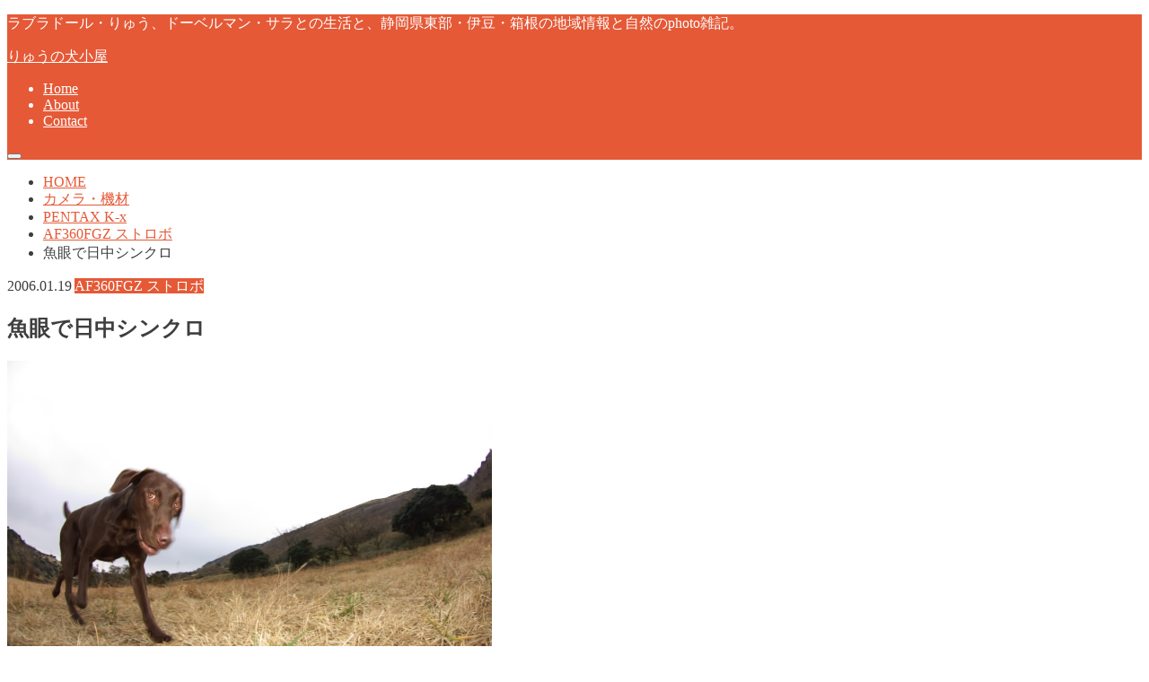

--- FILE ---
content_type: text/html; charset=UTF-8
request_url: http://ryubun.net/2006/01/19/351/
body_size: 22100
content:
<!doctype html>
<!--[if lt IE 7]><html lang="ja" class="no-js lt-ie9 lt-ie8 lt-ie7"><![endif]-->
<!--[if (IE 7)&!(IEMobile)]><html lang="ja" class="no-js lt-ie9 lt-ie8"><![endif]-->
<!--[if (IE 8)&!(IEMobile)]><html lang="ja" class="no-js lt-ie9"><![endif]-->
<!--[if gt IE 8]><!--> <html lang="ja" class="no-js"><!--<![endif]-->

<head>
<meta charset="utf-8">
<meta http-equiv="X-UA-Compatible" content="IE=edge">
<title>魚眼で日中シンクロ | りゅうの犬小屋</title>
<meta name="HandheldFriendly" content="True">
<meta name="MobileOptimized" content="320">
<meta name="viewport" content="width=device-width, initial-scale=1.0, minimum-scale=1.0, maximum-scale=1.0, user-scalable=no">
<meta name="pinterest" content="nopin" />
<meta name="pinterest" content="nopin" >

<link rel="apple-touch-icon" href="http://ryubun.net/wp-content/themes/hummingbird/library/images/apple-touch-icon.png">
<link rel="icon" href="http://ryubun.net/wp-content/themes/hummingbird/library/images/favicon.png">

<link rel="pingback" href="http://ryubun.net/xmlrpc.php">

<!--[if IE]>
<link rel="shortcut icon" href="http://ryubun.net/wp-content/themes/hummingbird/library/images/favicon.ico">
<![endif]-->
<!--[if lt IE 9]>
<script src="//html5shiv.googlecode.com/svn/trunk/html5.js"></script>
<script src="//css3-mediaqueries-js.googlecode.com/svn/trunk/css3-mediaqueries.js"></script>
<![endif]-->

<!-- GAタグ -->
<script async src="https://www.googletagmanager.com/gtag/js?id=UA-7847884-1"></script>
<script>
  window.dataLayer = window.dataLayer || [];
  function gtag(){dataLayer.push(arguments);}
  gtag('js', new Date());

  gtag('config', 'UA-7847884-1');
</script>


<meta name='robots' content='max-image-preview:large' />
	<style>img:is([sizes="auto" i], [sizes^="auto," i]) { contain-intrinsic-size: 3000px 1500px }</style>
	<link rel='dns-prefetch' href='//ajax.googleapis.com' />
<link rel='dns-prefetch' href='//fonts.googleapis.com' />
<link rel='dns-prefetch' href='//maxcdn.bootstrapcdn.com' />
<link rel="alternate" type="application/rss+xml" title="りゅうの犬小屋 &raquo; フィード" href="http://ryubun.net/feed/" />
<link rel="alternate" type="application/rss+xml" title="りゅうの犬小屋 &raquo; コメントフィード" href="http://ryubun.net/comments/feed/" />
<link rel="alternate" type="application/rss+xml" title="りゅうの犬小屋 &raquo; 魚眼で日中シンクロ のコメントのフィード" href="http://ryubun.net/2006/01/19/351/feed/" />
<script type="text/javascript">
/* <![CDATA[ */
window._wpemojiSettings = {"baseUrl":"https:\/\/s.w.org\/images\/core\/emoji\/15.0.3\/72x72\/","ext":".png","svgUrl":"https:\/\/s.w.org\/images\/core\/emoji\/15.0.3\/svg\/","svgExt":".svg","source":{"concatemoji":"http:\/\/ryubun.net\/wp-includes\/js\/wp-emoji-release.min.js"}};
/*! This file is auto-generated */
!function(i,n){var o,s,e;function c(e){try{var t={supportTests:e,timestamp:(new Date).valueOf()};sessionStorage.setItem(o,JSON.stringify(t))}catch(e){}}function p(e,t,n){e.clearRect(0,0,e.canvas.width,e.canvas.height),e.fillText(t,0,0);var t=new Uint32Array(e.getImageData(0,0,e.canvas.width,e.canvas.height).data),r=(e.clearRect(0,0,e.canvas.width,e.canvas.height),e.fillText(n,0,0),new Uint32Array(e.getImageData(0,0,e.canvas.width,e.canvas.height).data));return t.every(function(e,t){return e===r[t]})}function u(e,t,n){switch(t){case"flag":return n(e,"\ud83c\udff3\ufe0f\u200d\u26a7\ufe0f","\ud83c\udff3\ufe0f\u200b\u26a7\ufe0f")?!1:!n(e,"\ud83c\uddfa\ud83c\uddf3","\ud83c\uddfa\u200b\ud83c\uddf3")&&!n(e,"\ud83c\udff4\udb40\udc67\udb40\udc62\udb40\udc65\udb40\udc6e\udb40\udc67\udb40\udc7f","\ud83c\udff4\u200b\udb40\udc67\u200b\udb40\udc62\u200b\udb40\udc65\u200b\udb40\udc6e\u200b\udb40\udc67\u200b\udb40\udc7f");case"emoji":return!n(e,"\ud83d\udc26\u200d\u2b1b","\ud83d\udc26\u200b\u2b1b")}return!1}function f(e,t,n){var r="undefined"!=typeof WorkerGlobalScope&&self instanceof WorkerGlobalScope?new OffscreenCanvas(300,150):i.createElement("canvas"),a=r.getContext("2d",{willReadFrequently:!0}),o=(a.textBaseline="top",a.font="600 32px Arial",{});return e.forEach(function(e){o[e]=t(a,e,n)}),o}function t(e){var t=i.createElement("script");t.src=e,t.defer=!0,i.head.appendChild(t)}"undefined"!=typeof Promise&&(o="wpEmojiSettingsSupports",s=["flag","emoji"],n.supports={everything:!0,everythingExceptFlag:!0},e=new Promise(function(e){i.addEventListener("DOMContentLoaded",e,{once:!0})}),new Promise(function(t){var n=function(){try{var e=JSON.parse(sessionStorage.getItem(o));if("object"==typeof e&&"number"==typeof e.timestamp&&(new Date).valueOf()<e.timestamp+604800&&"object"==typeof e.supportTests)return e.supportTests}catch(e){}return null}();if(!n){if("undefined"!=typeof Worker&&"undefined"!=typeof OffscreenCanvas&&"undefined"!=typeof URL&&URL.createObjectURL&&"undefined"!=typeof Blob)try{var e="postMessage("+f.toString()+"("+[JSON.stringify(s),u.toString(),p.toString()].join(",")+"));",r=new Blob([e],{type:"text/javascript"}),a=new Worker(URL.createObjectURL(r),{name:"wpTestEmojiSupports"});return void(a.onmessage=function(e){c(n=e.data),a.terminate(),t(n)})}catch(e){}c(n=f(s,u,p))}t(n)}).then(function(e){for(var t in e)n.supports[t]=e[t],n.supports.everything=n.supports.everything&&n.supports[t],"flag"!==t&&(n.supports.everythingExceptFlag=n.supports.everythingExceptFlag&&n.supports[t]);n.supports.everythingExceptFlag=n.supports.everythingExceptFlag&&!n.supports.flag,n.DOMReady=!1,n.readyCallback=function(){n.DOMReady=!0}}).then(function(){return e}).then(function(){var e;n.supports.everything||(n.readyCallback(),(e=n.source||{}).concatemoji?t(e.concatemoji):e.wpemoji&&e.twemoji&&(t(e.twemoji),t(e.wpemoji)))}))}((window,document),window._wpemojiSettings);
/* ]]> */
</script>
<style id='wp-emoji-styles-inline-css' type='text/css'>

	img.wp-smiley, img.emoji {
		display: inline !important;
		border: none !important;
		box-shadow: none !important;
		height: 1em !important;
		width: 1em !important;
		margin: 0 0.07em !important;
		vertical-align: -0.1em !important;
		background: none !important;
		padding: 0 !important;
	}
</style>
<link rel='stylesheet' id='wp-block-library-css' href='http://ryubun.net/wp-includes/css/dist/block-library/style.min.css' type='text/css' media='all' />
<style id='classic-theme-styles-inline-css' type='text/css'>
/*! This file is auto-generated */
.wp-block-button__link{color:#fff;background-color:#32373c;border-radius:9999px;box-shadow:none;text-decoration:none;padding:calc(.667em + 2px) calc(1.333em + 2px);font-size:1.125em}.wp-block-file__button{background:#32373c;color:#fff;text-decoration:none}
</style>
<style id='global-styles-inline-css' type='text/css'>
:root{--wp--preset--aspect-ratio--square: 1;--wp--preset--aspect-ratio--4-3: 4/3;--wp--preset--aspect-ratio--3-4: 3/4;--wp--preset--aspect-ratio--3-2: 3/2;--wp--preset--aspect-ratio--2-3: 2/3;--wp--preset--aspect-ratio--16-9: 16/9;--wp--preset--aspect-ratio--9-16: 9/16;--wp--preset--color--black: #000000;--wp--preset--color--cyan-bluish-gray: #abb8c3;--wp--preset--color--white: #ffffff;--wp--preset--color--pale-pink: #f78da7;--wp--preset--color--vivid-red: #cf2e2e;--wp--preset--color--luminous-vivid-orange: #ff6900;--wp--preset--color--luminous-vivid-amber: #fcb900;--wp--preset--color--light-green-cyan: #7bdcb5;--wp--preset--color--vivid-green-cyan: #00d084;--wp--preset--color--pale-cyan-blue: #8ed1fc;--wp--preset--color--vivid-cyan-blue: #0693e3;--wp--preset--color--vivid-purple: #9b51e0;--wp--preset--gradient--vivid-cyan-blue-to-vivid-purple: linear-gradient(135deg,rgba(6,147,227,1) 0%,rgb(155,81,224) 100%);--wp--preset--gradient--light-green-cyan-to-vivid-green-cyan: linear-gradient(135deg,rgb(122,220,180) 0%,rgb(0,208,130) 100%);--wp--preset--gradient--luminous-vivid-amber-to-luminous-vivid-orange: linear-gradient(135deg,rgba(252,185,0,1) 0%,rgba(255,105,0,1) 100%);--wp--preset--gradient--luminous-vivid-orange-to-vivid-red: linear-gradient(135deg,rgba(255,105,0,1) 0%,rgb(207,46,46) 100%);--wp--preset--gradient--very-light-gray-to-cyan-bluish-gray: linear-gradient(135deg,rgb(238,238,238) 0%,rgb(169,184,195) 100%);--wp--preset--gradient--cool-to-warm-spectrum: linear-gradient(135deg,rgb(74,234,220) 0%,rgb(151,120,209) 20%,rgb(207,42,186) 40%,rgb(238,44,130) 60%,rgb(251,105,98) 80%,rgb(254,248,76) 100%);--wp--preset--gradient--blush-light-purple: linear-gradient(135deg,rgb(255,206,236) 0%,rgb(152,150,240) 100%);--wp--preset--gradient--blush-bordeaux: linear-gradient(135deg,rgb(254,205,165) 0%,rgb(254,45,45) 50%,rgb(107,0,62) 100%);--wp--preset--gradient--luminous-dusk: linear-gradient(135deg,rgb(255,203,112) 0%,rgb(199,81,192) 50%,rgb(65,88,208) 100%);--wp--preset--gradient--pale-ocean: linear-gradient(135deg,rgb(255,245,203) 0%,rgb(182,227,212) 50%,rgb(51,167,181) 100%);--wp--preset--gradient--electric-grass: linear-gradient(135deg,rgb(202,248,128) 0%,rgb(113,206,126) 100%);--wp--preset--gradient--midnight: linear-gradient(135deg,rgb(2,3,129) 0%,rgb(40,116,252) 100%);--wp--preset--font-size--small: 13px;--wp--preset--font-size--medium: 20px;--wp--preset--font-size--large: 36px;--wp--preset--font-size--x-large: 42px;--wp--preset--spacing--20: 0.44rem;--wp--preset--spacing--30: 0.67rem;--wp--preset--spacing--40: 1rem;--wp--preset--spacing--50: 1.5rem;--wp--preset--spacing--60: 2.25rem;--wp--preset--spacing--70: 3.38rem;--wp--preset--spacing--80: 5.06rem;--wp--preset--shadow--natural: 6px 6px 9px rgba(0, 0, 0, 0.2);--wp--preset--shadow--deep: 12px 12px 50px rgba(0, 0, 0, 0.4);--wp--preset--shadow--sharp: 6px 6px 0px rgba(0, 0, 0, 0.2);--wp--preset--shadow--outlined: 6px 6px 0px -3px rgba(255, 255, 255, 1), 6px 6px rgba(0, 0, 0, 1);--wp--preset--shadow--crisp: 6px 6px 0px rgba(0, 0, 0, 1);}:where(.is-layout-flex){gap: 0.5em;}:where(.is-layout-grid){gap: 0.5em;}body .is-layout-flex{display: flex;}.is-layout-flex{flex-wrap: wrap;align-items: center;}.is-layout-flex > :is(*, div){margin: 0;}body .is-layout-grid{display: grid;}.is-layout-grid > :is(*, div){margin: 0;}:where(.wp-block-columns.is-layout-flex){gap: 2em;}:where(.wp-block-columns.is-layout-grid){gap: 2em;}:where(.wp-block-post-template.is-layout-flex){gap: 1.25em;}:where(.wp-block-post-template.is-layout-grid){gap: 1.25em;}.has-black-color{color: var(--wp--preset--color--black) !important;}.has-cyan-bluish-gray-color{color: var(--wp--preset--color--cyan-bluish-gray) !important;}.has-white-color{color: var(--wp--preset--color--white) !important;}.has-pale-pink-color{color: var(--wp--preset--color--pale-pink) !important;}.has-vivid-red-color{color: var(--wp--preset--color--vivid-red) !important;}.has-luminous-vivid-orange-color{color: var(--wp--preset--color--luminous-vivid-orange) !important;}.has-luminous-vivid-amber-color{color: var(--wp--preset--color--luminous-vivid-amber) !important;}.has-light-green-cyan-color{color: var(--wp--preset--color--light-green-cyan) !important;}.has-vivid-green-cyan-color{color: var(--wp--preset--color--vivid-green-cyan) !important;}.has-pale-cyan-blue-color{color: var(--wp--preset--color--pale-cyan-blue) !important;}.has-vivid-cyan-blue-color{color: var(--wp--preset--color--vivid-cyan-blue) !important;}.has-vivid-purple-color{color: var(--wp--preset--color--vivid-purple) !important;}.has-black-background-color{background-color: var(--wp--preset--color--black) !important;}.has-cyan-bluish-gray-background-color{background-color: var(--wp--preset--color--cyan-bluish-gray) !important;}.has-white-background-color{background-color: var(--wp--preset--color--white) !important;}.has-pale-pink-background-color{background-color: var(--wp--preset--color--pale-pink) !important;}.has-vivid-red-background-color{background-color: var(--wp--preset--color--vivid-red) !important;}.has-luminous-vivid-orange-background-color{background-color: var(--wp--preset--color--luminous-vivid-orange) !important;}.has-luminous-vivid-amber-background-color{background-color: var(--wp--preset--color--luminous-vivid-amber) !important;}.has-light-green-cyan-background-color{background-color: var(--wp--preset--color--light-green-cyan) !important;}.has-vivid-green-cyan-background-color{background-color: var(--wp--preset--color--vivid-green-cyan) !important;}.has-pale-cyan-blue-background-color{background-color: var(--wp--preset--color--pale-cyan-blue) !important;}.has-vivid-cyan-blue-background-color{background-color: var(--wp--preset--color--vivid-cyan-blue) !important;}.has-vivid-purple-background-color{background-color: var(--wp--preset--color--vivid-purple) !important;}.has-black-border-color{border-color: var(--wp--preset--color--black) !important;}.has-cyan-bluish-gray-border-color{border-color: var(--wp--preset--color--cyan-bluish-gray) !important;}.has-white-border-color{border-color: var(--wp--preset--color--white) !important;}.has-pale-pink-border-color{border-color: var(--wp--preset--color--pale-pink) !important;}.has-vivid-red-border-color{border-color: var(--wp--preset--color--vivid-red) !important;}.has-luminous-vivid-orange-border-color{border-color: var(--wp--preset--color--luminous-vivid-orange) !important;}.has-luminous-vivid-amber-border-color{border-color: var(--wp--preset--color--luminous-vivid-amber) !important;}.has-light-green-cyan-border-color{border-color: var(--wp--preset--color--light-green-cyan) !important;}.has-vivid-green-cyan-border-color{border-color: var(--wp--preset--color--vivid-green-cyan) !important;}.has-pale-cyan-blue-border-color{border-color: var(--wp--preset--color--pale-cyan-blue) !important;}.has-vivid-cyan-blue-border-color{border-color: var(--wp--preset--color--vivid-cyan-blue) !important;}.has-vivid-purple-border-color{border-color: var(--wp--preset--color--vivid-purple) !important;}.has-vivid-cyan-blue-to-vivid-purple-gradient-background{background: var(--wp--preset--gradient--vivid-cyan-blue-to-vivid-purple) !important;}.has-light-green-cyan-to-vivid-green-cyan-gradient-background{background: var(--wp--preset--gradient--light-green-cyan-to-vivid-green-cyan) !important;}.has-luminous-vivid-amber-to-luminous-vivid-orange-gradient-background{background: var(--wp--preset--gradient--luminous-vivid-amber-to-luminous-vivid-orange) !important;}.has-luminous-vivid-orange-to-vivid-red-gradient-background{background: var(--wp--preset--gradient--luminous-vivid-orange-to-vivid-red) !important;}.has-very-light-gray-to-cyan-bluish-gray-gradient-background{background: var(--wp--preset--gradient--very-light-gray-to-cyan-bluish-gray) !important;}.has-cool-to-warm-spectrum-gradient-background{background: var(--wp--preset--gradient--cool-to-warm-spectrum) !important;}.has-blush-light-purple-gradient-background{background: var(--wp--preset--gradient--blush-light-purple) !important;}.has-blush-bordeaux-gradient-background{background: var(--wp--preset--gradient--blush-bordeaux) !important;}.has-luminous-dusk-gradient-background{background: var(--wp--preset--gradient--luminous-dusk) !important;}.has-pale-ocean-gradient-background{background: var(--wp--preset--gradient--pale-ocean) !important;}.has-electric-grass-gradient-background{background: var(--wp--preset--gradient--electric-grass) !important;}.has-midnight-gradient-background{background: var(--wp--preset--gradient--midnight) !important;}.has-small-font-size{font-size: var(--wp--preset--font-size--small) !important;}.has-medium-font-size{font-size: var(--wp--preset--font-size--medium) !important;}.has-large-font-size{font-size: var(--wp--preset--font-size--large) !important;}.has-x-large-font-size{font-size: var(--wp--preset--font-size--x-large) !important;}
:where(.wp-block-post-template.is-layout-flex){gap: 1.25em;}:where(.wp-block-post-template.is-layout-grid){gap: 1.25em;}
:where(.wp-block-columns.is-layout-flex){gap: 2em;}:where(.wp-block-columns.is-layout-grid){gap: 2em;}
:root :where(.wp-block-pullquote){font-size: 1.5em;line-height: 1.6;}
</style>
<link rel='stylesheet' id='contact-form-7-css' href='http://ryubun.net/wp-content/plugins/contact-form-7/includes/css/styles.css' type='text/css' media='all' />
<link rel='stylesheet' id='style-css' href='http://ryubun.net/wp-content/themes/hummingbird/style.css' type='text/css' media='all' />
<link rel='stylesheet' id='child-style-css' href='http://ryubun.net/wp-content/themes/hummingbird_custom/style.css' type='text/css' media='all' />
<link rel='stylesheet' id='animate-css' href='http://ryubun.net/wp-content/themes/hummingbird/library/css/animate.min.css' type='text/css' media='all' />
<link rel='stylesheet' id='shortcode-css' href='http://ryubun.net/wp-content/themes/hummingbird/library/css/shortcode.css' type='text/css' media='all' />
<link rel='stylesheet' id='gf_Ubuntu-css' href='//fonts.googleapis.com/css?family=Ubuntu+Condensed' type='text/css' media='all' />
<link rel='stylesheet' id='gf_Lato-css' href='//fonts.googleapis.com/css?family=Lato' type='text/css' media='all' />
<link rel='stylesheet' id='fontawesome-css' href='//maxcdn.bootstrapcdn.com/font-awesome/4.6.0/css/font-awesome.min.css' type='text/css' media='all' />
<link rel='stylesheet' id='taxopress-frontend-css-css' href='http://ryubun.net/wp-content/plugins/simple-tags/assets/frontend/css/frontend.css' type='text/css' media='all' />
<script type="text/javascript" src="//ajax.googleapis.com/ajax/libs/jquery/1.12.4/jquery.min.js" id="jquery-js"></script>
<script type="text/javascript" src="http://ryubun.net/wp-content/plugins/simple-tags/assets/frontend/js/frontend.js" id="taxopress-frontend-js-js"></script>
<link rel="https://api.w.org/" href="http://ryubun.net/wp-json/" /><link rel="alternate" title="JSON" type="application/json" href="http://ryubun.net/wp-json/wp/v2/posts/351" /><link rel="canonical" href="http://ryubun.net/2006/01/19/351/" />
<link rel='shortlink' href='http://ryubun.net/?p=351' />
<link rel="alternate" title="oEmbed (JSON)" type="application/json+oembed" href="http://ryubun.net/wp-json/oembed/1.0/embed?url=http%3A%2F%2Fryubun.net%2F2006%2F01%2F19%2F351%2F" />
<link rel="alternate" title="oEmbed (XML)" type="text/xml+oembed" href="http://ryubun.net/wp-json/oembed/1.0/embed?url=http%3A%2F%2Fryubun.net%2F2006%2F01%2F19%2F351%2F&#038;format=xml" />
<style type="text/css">
body{color: #3E3E3E;}
a{color: #e55937;}
a:hover{color: #E69B9B;}
#main article footer .post-categories li a,#main article footer .tags a{  background: #e55937;  border:1px solid #e55937;}
#main article footer .tags a{color:#e55937; background: none;}
#main article footer .post-categories li a:hover,#main article footer .tags a:hover{ background:#E69B9B;  border-color:#E69B9B;}
input[type="text"],input[type="password"],input[type="datetime"],input[type="datetime-local"],input[type="date"],input[type="month"],input[type="time"],input[type="week"],input[type="number"],input[type="email"],input[type="url"],input[type="search"],input[type="tel"],input[type="color"],select,textarea,.field { background-color: #FFFFFF;}
/*ヘッダー*/
.header{background: #e55937; color: #ffffff;}
#logo a,.nav li a,.nav_btn{color: #ffffff;}
#logo a:hover,.nav li a:hover{color:#FFFF00;}
@media only screen and (min-width: 768px) {
.nav ul {background: #0E0E0E;}
.nav li ul.sub-menu li a{color: #BAB4B0;}
}
/*メインエリア*/
.widgettitle {background: #e55937; color:  #ffffff;}
.widget li a:after{color: #e55937!important;}
/* 投稿ページ */
.entry-content h2{background: #e55937;}
.entry-content h3{border-color: #e55937;}
.entry-content ul li:before{ background: #e55937;}
.entry-content ol li:before{ background: #e55937;}
/* カテゴリーラベル */
.post-list-card .post-list .eyecatch .cat-name,.top-post-list .post-list .eyecatch .cat-name,.byline .cat-name,.single .authorbox .author-newpost li .cat-name,.related-box li .cat-name,#top_carousel .cat-name{background: #e55937; color:  #ffffff;}
/* CTA */
.cta-inner{ background: #0E0E0E;}
/* ボタンの色 */
.btn-wrap a{background: #e55937;border: 1px solid #e55937;}
.btn-wrap a:hover{background: #E69B9B;}
.btn-wrap.simple a{border:1px solid #e55937;color:#e55937;}
.btn-wrap.simple a:hover{background:#e55937;}
.readmore a{border:1px solid #e55937;color:#e55937;}
.readmore a:hover{background:#e55937;color:#fff;}
/* サイドバー */
.widget a{text-decoration:none; color:#666666;}
.widget a:hover{color:#999999;}
/*フッター*/
#footer-top{background-color: #0E0E0E; color: #CACACA;}
.footer a,#footer-top a{color: #BAB4B0;}
#footer-top .widgettitle{color: #CACACA;}
.footer {background-color: #0E0E0E;color: #CACACA;}
.footer-links li:before{ color: #e55937;}
/* ページネーション */
.pagination a, .pagination span,.page-links a{border-color: #e55937; color: #e55937;}
.pagination .current,.pagination .current:hover,.page-links ul > li > span{background-color: #e55937; border-color: #e55937;}
.pagination a:hover, .pagination a:focus,.page-links a:hover, .page-links a:focus{background-color: #e55937; color: #fff;}
/* OTHER */
ul.wpp-list li a:before{background: #e55937;color: #ffffff;}
.blue-btn, .comment-reply-link, #submit { background-color: #e55937; }
.blue-btn:hover, .comment-reply-link:hover, #submit:hover, .blue-btn:focus, .comment-reply-link:focus, #submit:focus {background-color: #E69B9B; }
</style>
<style type="text/css" id="custom-background-css">
body.custom-background { background-image: url("http://ryubun.net/wp-content/themes/hummingbird/library/images/body_bg01.png"); background-position: left top; background-size: auto; background-repeat: repeat; background-attachment: scroll; }
</style>
	</head>

<body class="post-template-default single single-post postid-351 single-format-standard custom-background">

<div id="container">

<header class="header" role="banner">
<div id="inner-header" class="wrap cf">
<p class="site_description">ラブラドール・りゅう、ドーベルマン・サラとの生活と、静岡県東部・伊豆・箱根の地域情報と自然のphoto雑記。</p><div id="logo" class="gf">
<p class="h1 text"><a href="http://ryubun.net">りゅうの犬小屋</a></p>
</div>

<nav id="g_nav" role="navigation">

<ul id="menu-%e3%83%a1%e3%82%a4%e3%83%b3%e3%83%a1%e3%83%8b%e3%83%a5%e3%83%bc" class="nav top-nav cf"><li id="menu-item-3499" class="menu-item menu-item-type-custom menu-item-object-custom menu-item-home menu-item-3499"><a href="http://ryubun.net/">Home<span class="gf"></span></a></li>
<li id="menu-item-3500" class="menu-item menu-item-type-post_type menu-item-object-page menu-item-3500"><a href="http://ryubun.net/about/">About<span class="gf"></span></a></li>
<li id="menu-item-6702" class="menu-item menu-item-type-post_type menu-item-object-page menu-item-6702"><a href="http://ryubun.net/contact/">Contact<span class="gf"></span></a></li>
</ul></nav>
<button id="drawerBtn" class="nav_btn"></button>
<script type="text/javascript">
jQuery(function( $ ){
var menu = $('#g_nav'),
    menuBtn = $('#drawerBtn'),
    body = $(document.body),     
    menuWidth = menu.outerWidth();                
     
    menuBtn.on('click', function(){
    body.toggleClass('open');
        if(body.hasClass('open')){
            body.animate({'left' : menuWidth }, 300);            
            menu.animate({'left' : 0 }, 300);                    
        } else {
            menu.animate({'left' : -menuWidth }, 300);
            body.animate({'left' : 0 }, 300);            
        }             
    });
});    
</script>

</div>
</header>
<div id="breadcrumb" class="breadcrumb inner wrap cf"><ul itemscope itemtype="http://schema.org/BreadcrumbList"><li itemprop="itemListElement" itemscope itemtype="http://schema.org/ListItem" class="bc_homelink"><a itemprop="item" href="http://ryubun.net/"><span itemprop="name">HOME</span></a><meta itemprop="position" content="1" /></li><li itemprop="itemListElement" itemscope itemtype="http://schema.org/ListItem"><a itemprop="item" href="http://ryubun.net/category/camera/"><span itemprop="name">カメラ・機材</span></a><meta itemprop="position" content="2" /></li><li itemprop="itemListElement" itemscope itemtype="http://schema.org/ListItem"><a itemprop="item" href="http://ryubun.net/category/camera/k-x/"><span itemprop="name">PENTAX K-x</span></a><meta itemprop="position" content="3" /></li><li itemprop="itemListElement" itemscope itemtype="http://schema.org/ListItem"><a itemprop="item" href="http://ryubun.net/category/camera/k-x/af360fgz/"><span itemprop="name">AF360FGZ ストロボ</span></a><meta itemprop="position" content="4" /></li><li itemprop="itemListElement" itemscope itemtype="http://schema.org/ListItem" class="bc_posttitle"><span itemprop="name">魚眼で日中シンクロ</span><meta itemprop="position" content="5" /></li></ul></div>
<div id="content">
<div id="inner-content" class="wrap cf">

<main id="main" class="m-all t-all d-5of7 cf" role="main">
<article id="post-351" class="cf post-351 post type-post status-publish format-standard has-post-thumbnail hentry category-af360fgz category-da10-17mm-fisheye category-ist-ds category-labrador category-tips category-equipment category-dog-photo tag-af360fgz tag-109 tag-tips tag-129 tag-144 tag-150" role="article">
<header class="article-header entry-header animated fadeInDown">
<p class="byline entry-meta vcard cf">
<time class="date gf entry-date updated"  datetime="2006-01-19">2006.01.19</time>

<span class="cat-name cat-id-40">AF360FGZ ストロボ</span><span class="writer" style="display: none;"><span class="name author"><span class="fn">Kazuo Yagihashi</span></span></span>
</p>
<h1 class="entry-title single-title" itemprop="headline" rel="bookmark">魚眼で日中シンクロ</h1>
</header>

<section class="entry-content cf">



<div class="theContentWrap-ccc"><p><img decoding="async" src="http://ryubun.net/photo/IMGP4452.jpg"></p>
<p>DA FISH-EYE 10-17mm で、初めてストロボを使ってみました。</p>
<p>問題は照射範囲です。<br />水中写真をやっていた頃は、巨大なストロボ2台使って魚眼レンズの広い画角を、均等に照らしていました。　水中だと浮力を調整すれば、重さを感じなくなりますが、さすがに陸上では重過ぎて、そんなマネはできません。<br />真ん中だけストロボが当たればいいやと、やってみました。</p>
<p><img decoding="async" src="http://ryubun.net/photo/IMGP4467.jpg"></p>
<p>遅めのシャッタースピード(1/45秒)に、後幕シンクロです。<br />ストロボが当たってる範囲だけが、ピタッと止まってます。</p>
<p>istDS＆AF-360FGZ なのですが、後幕シンクロがとても使いにくいです・・ 🙁 <br />なぜか、後幕シンクロの場合はマニュアル発光が使えず、P-TTLオートでしか使えません。<br />置きピンで、被写体との距離を保ちながら撮っているので、マニュアル発光だと、ほぼ10割露出が合うのに、プリ発光のTTLだと調光が不安定です・・ 😥<br />今まで、色んなメーカーのストロボを使って来ましたが、後幕シンクロ機能が付いていて、後幕でマニュアル発光できないストロボは、AF-360FGZくらいしかありません・・ 🙁 </p>

<div class="add more">
<!--ここにPC用・タブレット用の広告コードをはりつけてください。-->

</div>
  
<p><img decoding="async" src="http://ryubun.net/photo/IMGP4483.jpg"></p>
<p>今回は、魚眼レンズのそばに、ディフューザーを付けたストロボを付けています。<br />こうやれば、犬の目にキャッチライトが入りやすく、ストロボの影が目立たちません。<br />ただ、犬の毛のテカりは多くなりがちです。</p>
<p><img decoding="async" src="http://ryubun.net/photo/IMGP4451.jpg"></p>
<p>ストロボの設定は、こんな感じです。<br />水中撮影機材の、ウルトラライトアームを流用しました。</p>
<p><img decoding="async" src="http://ryubun.net/photo/IMGP4496.jpg"></p>
<p><a href="http://www.ulcs.com/" target="_blank">ウルトラライトアーム</a>は、水中撮影の世界ではポピュラーなストロボアームです。<br />軽く、剛性が高く、フレキシブルに動き、Oリング付きのボールジョイントは軽い力でカッチリと締まります。<br />エツミやハクバあたりが出してる、ストロボブラケット類やフレキシブルアーム等と比べて、使いがってのレベルが全然違います。</p>
<p>ただ、難点は価格が高い事です。 🙁 <br />ちょっと揃えるだけで、カメラ本体の価格を超えます。<br />水中撮影機材の世界は、マーケットが小さいので、割高と思える商品ばかりです。<br />一般のカメラアクセサリーのメーカーから、ウルトラライトアームくらいのレベルのストロボブラケットを出してもらいたいものです。 🙄</p>
</div>

</section>


<footer class="article-footer">
<ul class="post-categories">
	<li><a href="http://ryubun.net/category/camera/k-x/af360fgz/" rel="category tag">AF360FGZ ストロボ</a></li>
	<li><a href="http://ryubun.net/category/camera/k-x/da10-17mm-fisheye/" rel="category tag">DA10-17mm FISH-EYE</a></li>
	<li><a href="http://ryubun.net/category/camera/ist-ds/" rel="category tag">PENTAX istDS</a></li>
	<li><a href="http://ryubun.net/category/dogs/labrador/" rel="category tag">ラブラドール りゅう</a></li>
	<li><a href="http://ryubun.net/category/camera/tips/" rel="category tag">撮影Tips</a></li>
	<li><a href="http://ryubun.net/category/camera/equipment/" rel="category tag">撮影機材の話題</a></li>
	<li><a href="http://ryubun.net/category/object/dog-photo/" rel="category tag">犬写真</a></li></ul><p class="tags"><a href="http://ryubun.net/tag/af360fgz/" rel="tag">AF360FGZ ストロボ</a><a href="http://ryubun.net/tag/%e3%82%8a%e3%82%85%e3%81%86/" rel="tag">りゅう</a><a href="http://ryubun.net/tag/%e6%92%ae%e5%bd%b1tips/" rel="tag">撮影Tips</a><a href="http://ryubun.net/tag/%e6%92%ae%e5%bd%b1%e6%a9%9f%e6%9d%90/" rel="tag">撮影機材</a><a href="http://ryubun.net/tag/%e7%8a%ac%e5%86%99%e7%9c%9f/" rel="tag">犬写真</a><a href="http://ryubun.net/tag/%e9%ad%9a%e7%9c%bc/" rel="tag">魚眼</a></p>




<h3 id="comments-title" class="h2"><i class="fa fa-comments-o fa-lg"></i>  <span>6</span> 件のコメント</h3>
<section class="commentlist">
		<li id="comment-4880" class="comment even thread-even depth-1">
			<article id="div-comment-4880" class="comment-body">
				<footer class="comment-meta">
					<div class="comment-author vcard">
												<b class="fn"><a href="http://i-takashi.at.webry.info/" class="url" rel="ugc external nofollow">i-takashi</a></b> <span class="says">より:</span>					</div><!-- .comment-author -->

					<div class="comment-metadata">
						<a href="http://ryubun.net/2006/01/19/351/#comment-4880"><time datetime="2006-01-19T22:33:48+09:00">2006年1月19日(木曜日) 22時33分48秒</time></a>					</div><!-- .comment-metadata -->

									</footer><!-- .comment-meta -->

				<div class="comment-content">
					<p>こんにちは。</p>
<p>凄い機材で撮影していらっしゃったのですね。(＠_＠;)<br />
確かに影が目立ちませんね！<br />
素敵な写真になりました。 🙂<br />
私も、せめてディフューザーくらいは買わないと…</p>
				</div><!-- .comment-content -->

							</article><!-- .comment-body -->
		</li><!-- #comment-## -->
		<li id="comment-4881" class="comment odd alt thread-odd thread-alt depth-1">
			<article id="div-comment-4881" class="comment-body">
				<footer class="comment-meta">
					<div class="comment-author vcard">
												<b class="fn"><a href="http://atts.blog10.fc2.com/" class="url" rel="ugc external nofollow">atts</a></b> <span class="says">より:</span>					</div><!-- .comment-author -->

					<div class="comment-metadata">
						<a href="http://ryubun.net/2006/01/19/351/#comment-4881"><time datetime="2006-01-20T01:05:33+09:00">2006年1月20日(金曜日) 01時05分33秒</time></a>					</div><!-- .comment-metadata -->

									</footer><!-- .comment-meta -->

				<div class="comment-content">
					<p>なるほど…<br />
ジローさんの研究熱心さにはいつも頭が下がります< (_ _)><br />
とても勉強させていただいてます☆<br />
私も稼ぎが多ければ、もっと充実した装備がほしいのですが…物欲爆発寸前（苦笑）</p>
<p>しかし、水中撮影用の機材は軒並み高価ですよね(^^ゞ</p>
				</div><!-- .comment-content -->

							</article><!-- .comment-body -->
		</li><!-- #comment-## -->
		<li id="comment-4882" class="comment even thread-even depth-1">
			<article id="div-comment-4882" class="comment-body">
				<footer class="comment-meta">
					<div class="comment-author vcard">
												<b class="fn"><a href="http://bpc.blog14.fc2.com/" class="url" rel="ugc external nofollow">カカオ（ブログdeフォトコンテスト）</a></b> <span class="says">より:</span>					</div><!-- .comment-author -->

					<div class="comment-metadata">
						<a href="http://ryubun.net/2006/01/19/351/#comment-4882"><time datetime="2006-01-20T10:50:38+09:00">2006年1月20日(金曜日) 10時50分38秒</time></a>					</div><!-- .comment-metadata -->

									</footer><!-- .comment-meta -->

				<div class="comment-content">
					<p>こんにちわぁ♪ カカオです。<br />
すごいストロボアームですね(*&#8217;0&#8217;*)<br />
使いやすそうですが、造りを見ても高そうなのが分かります^_^;<br />
ディフューザーも何かすごい！<br />
私はストロボを使う機会が滅多に無いので、トレーシングペーパーなどで自作した事があります(￣▽￣;)</p>
				</div><!-- .comment-content -->

							</article><!-- .comment-body -->
		</li><!-- #comment-## -->
		<li id="comment-4885" class="comment odd alt thread-odd thread-alt depth-1">
			<article id="div-comment-4885" class="comment-body">
				<footer class="comment-meta">
					<div class="comment-author vcard">
												<b class="fn"><a href="http://ryubun.net/" class="url" rel="ugc">ジロー</a></b> <span class="says">より:</span>					</div><!-- .comment-author -->

					<div class="comment-metadata">
						<a href="http://ryubun.net/2006/01/19/351/#comment-4885"><time datetime="2006-01-20T21:55:07+09:00">2006年1月20日(金曜日) 21時55分07秒</time></a>					</div><!-- .comment-metadata -->

									</footer><!-- .comment-meta -->

				<div class="comment-content">
					<p>>i-takashiさん<br />
一見凄そうなセッティングですが、実際はとても軽いので、カメラにストロボ付けたくらいの感覚で撮れるのですよ。<br />
私が使ってる、<a href="http://www.sunpak.jp/products/light/light2.html">サンパックのディフューザー</a>はお勧めの品です。 🙂 </p>
<p>>attsさん<br />
アハハ、私もあまり投資はできないのですよ。<br />
このアームは、昔使ってた機材の残骸です。 😀<br />
特殊撮影の分野は、どうしても機材が高価になりますね。<br />
水中撮影を再開したいのですが、なかなか先立つものがありません・・ 😥 </p>
<p>>カカオさん<br />
私も、コピー用紙やスーパーのレジ袋でディフュザーを自作していたのですが、再利用するのが難しいので、簡単なディフューザーを買いました。<br />
やっぱり、ディフューザーはあると無いとは全然違います。<br />
ストロボも、色んな角度を付けられるので、手持ちでミニスタジオが出来て重宝してます。 🙂 </p>
				</div><!-- .comment-content -->

							</article><!-- .comment-body -->
		</li><!-- #comment-## -->
		<li id="comment-4887" class="comment even thread-even depth-1">
			<article id="div-comment-4887" class="comment-body">
				<footer class="comment-meta">
					<div class="comment-author vcard">
												<b class="fn"><a href="http://i-takashi.at.webry.info/" class="url" rel="ugc external nofollow">i-takashi</a></b> <span class="says">より:</span>					</div><!-- .comment-author -->

					<div class="comment-metadata">
						<a href="http://ryubun.net/2006/01/19/351/#comment-4887"><time datetime="2006-01-21T01:05:34+09:00">2006年1月21日(土曜日) 01時05分34秒</time></a>					</div><!-- .comment-metadata -->

									</footer><!-- .comment-meta -->

				<div class="comment-content">
					<p>こんにちは！</p>
<p>お勧めいただいたデュヒューザー、心が動いてきました！(^^)<br />
価格も手が届きそうです！<br />
早速ヨドバシカメラに行ってみようかな。;-)</p>
				</div><!-- .comment-content -->

							</article><!-- .comment-body -->
		</li><!-- #comment-## -->
		<li id="comment-4895" class="comment odd alt thread-odd thread-alt depth-1">
			<article id="div-comment-4895" class="comment-body">
				<footer class="comment-meta">
					<div class="comment-author vcard">
												<b class="fn"><a href="http://ryubun.net/" class="url" rel="ugc">ジロー</a></b> <span class="says">より:</span>					</div><!-- .comment-author -->

					<div class="comment-metadata">
						<a href="http://ryubun.net/2006/01/19/351/#comment-4895"><time datetime="2006-01-22T23:02:46+09:00">2006年1月22日(日曜日) 23時02分46秒</time></a>					</div><!-- .comment-metadata -->

									</footer><!-- .comment-meta -->

				<div class="comment-content">
					<p>>i-takashiさん<br />
このディフューザーは、大小2個入りで3千円代で売ってました。<br />
値段も安いのですが、使いやすいのが良いです。<br />
私が以前使っていた、ルミクエストやオムニなんとかよりは使えます。 🙂 </p>
				</div><!-- .comment-content -->

							</article><!-- .comment-body -->
		</li><!-- #comment-## -->
</section>

</footer>
</article>

<div class="np-post">
<div class="navigation">
<div class="prev np-post-list">
<a href="http://ryubun.net/2006/01/20/352/" class="cf">
<figure class="eyecatch"><img width="150" height="150" src="http://ryubun.net/photo/2013/04/IMGP4503-150x150.jpg" class="attachment-thumbnail size-thumbnail wp-post-image" alt="" decoding="async" loading="lazy" /></figure>
<span class="ttl">FF式石油ストーブ</span>
</a>
</div>

<div class="next np-post-list">
<a href="http://ryubun.net/2006/01/17/350/" class="cf">
<span class="ttl">昭和39年のオデヲン座</span>
<figure class="eyecatch"><img width="150" height="150" src="http://ryubun.net/photo/2013/04/IMGP4403-150x150.jpg" class="attachment-thumbnail size-thumbnail wp-post-image" alt="" decoding="async" loading="lazy" /></figure>
</a>
</div>
</div>
</div>

  <div class="related-box original-related wow animated bounceIn cf">
    <div class="inbox">
	    <h2 class="related-h h_ttl"><span class="gf">RECOMMEND</span>こちらの記事も人気です。</h2>
		    <div class="related-post">
				<ul class="related-list cf">

  	        <li rel="bookmark" title="LUMIX DMC-FX01">
		        <a href="http://ryubun.net/2006/03/29/371/" rel=\"bookmark" title="LUMIX DMC-FX01" class="title">
		        	<figure class="eyecatch">
	        	                <img width="360" height="230" src="http://ryubun.net/photo/2013/04/IMGP5632-360x230.jpg" class="attachment-home-thum size-home-thum wp-post-image" alt="" decoding="async" loading="lazy" />	        		            </figure>
					<span class="cat-name">LUMIX DMC-FX01</span>
					<time class="date gf">2006.3.29</time>
					<h3 class="ttl">
						LUMIX DMC-FX01					</h3>
				</a>
	        </li>
  	        <li rel="bookmark" title="バレーボール遊び">
		        <a href="http://ryubun.net/2006/12/06/493/" rel=\"bookmark" title="バレーボール遊び" class="title">
		        	<figure class="eyecatch">
	        	                <img width="360" height="230" src="http://ryubun.net/photo/2013/04/IMGP0286_01-360x230.jpg" class="attachment-home-thum size-home-thum wp-post-image" alt="" decoding="async" loading="lazy" />	        		            </figure>
					<span class="cat-name">DA50-200mm/F4-5.6</span>
					<time class="date gf">2006.12.6</time>
					<h3 class="ttl">
						バレーボール遊び					</h3>
				</a>
	        </li>
  	        <li rel="bookmark" title="自作のペットゲート">
		        <a href="http://ryubun.net/2009/03/09/745/" rel=\"bookmark" title="自作のペットゲート" class="title">
		        	<figure class="eyecatch">
	        	                <img width="360" height="230" src="http://ryubun.net/photo/2013/04/imgp1348-360x230.jpg" class="attachment-home-thum size-home-thum wp-post-image" alt="" decoding="async" loading="lazy" />	        		            </figure>
					<span class="cat-name">DA16-45mm/F4</span>
					<time class="date gf">2009.3.9</time>
					<h3 class="ttl">
						自作のペットゲート					</h3>
				</a>
	        </li>
  	        <li rel="bookmark" title="初夏の一日">
		        <a href="http://ryubun.net/2007/05/21/534/" rel=\"bookmark" title="初夏の一日" class="title">
		        	<figure class="eyecatch">
	        	                <img width="360" height="230" src="http://ryubun.net/photo/2013/04/IMGP8652-360x230.jpg" class="attachment-home-thum size-home-thum wp-post-image" alt="" decoding="async" loading="lazy" />	        		            </figure>
					<span class="cat-name">DA50-200mm/F4-5.6</span>
					<time class="date gf">2007.5.21</time>
					<h3 class="ttl">
						初夏の一日					</h3>
				</a>
	        </li>
  	        <li rel="bookmark" title="ムササビ(になりたい犬)">
		        <a href="http://ryubun.net/2006/07/13/433/" rel=\"bookmark" title="ムササビ(になりたい犬)" class="title">
		        	<figure class="eyecatch">
	        	                <img width="360" height="230" src="http://ryubun.net/photo/2013/04/IMGP9871-360x230.jpg" class="attachment-home-thum size-home-thum wp-post-image" alt="" decoding="async" loading="lazy" />	        		            </figure>
					<span class="cat-name">DA10-17mm FISH-EYE</span>
					<time class="date gf">2006.7.13</time>
					<h3 class="ttl">
						ムササビ(になりたい犬)					</h3>
				</a>
	        </li>
  	        <li rel="bookmark" title="シドニー・モノレール">
		        <a href="http://ryubun.net/2005/11/14/298/" rel=\"bookmark" title="シドニー・モノレール" class="title">
		        	<figure class="eyecatch">
	        	                <img width="360" height="230" src="http://ryubun.net/photo/2013/04/IMGP9519-360x230.jpg" class="attachment-home-thum size-home-thum wp-post-image" alt="" decoding="async" loading="lazy" />	        		            </figure>
					<span class="cat-name">DA16-45mm/F4</span>
					<time class="date gf">2005.11.14</time>
					<h3 class="ttl">
						シドニー・モノレール					</h3>
				</a>
	        </li>
  	        <li rel="bookmark" title="Ds日中シンクロ修行">
		        <a href="http://ryubun.net/2004/12/10/36/" rel=\"bookmark" title="Ds日中シンクロ修行" class="title">
		        	<figure class="eyecatch">
	        	                <img width="360" height="230" src="http://ryubun.net/photo/2013/04/IMGP2542-360x230.jpg" class="attachment-home-thum size-home-thum wp-post-image" alt="" decoding="async" loading="lazy" />	        		            </figure>
					<span class="cat-name">AF360FGZ ストロボ</span>
					<time class="date gf">2004.12.10</time>
					<h3 class="ttl">
						Ds日中シンクロ修行					</h3>
				</a>
	        </li>
  	        <li rel="bookmark" title="ペットのオリジナルイラスト">
		        <a href="http://ryubun.net/2010/10/26/1971/" rel=\"bookmark" title="ペットのオリジナルイラスト" class="title">
		        	<figure class="eyecatch">
	        	                <img width="360" height="230" src="http://ryubun.net/photo/2010/10/ryusara_k9unitplate-360x230.jpg" class="attachment-home-thum size-home-thum wp-post-image" alt="" decoding="async" loading="lazy" />	        		            </figure>
					<span class="cat-name">ドーベルマン サラ</span>
					<time class="date gf">2010.10.26</time>
					<h3 class="ttl">
						ペットのオリジナルイラスト					</h3>
				</a>
	        </li>
  
  			</ul>
	    </div>
    </div>
</div>
  
<div class="authorbox wow animated bounceIn" data-wow-delay="0.5s">
<div class="inbox">
<div class="profile cf">
<h2 class="h_ttl"><span class="gf">ABOUT</span>この記事をかいた人</h2>
<p class="name author"><a href="http://ryubun.net/author/jiro/" title="Kazuo Yagihashi の投稿" rel="author">Kazuo Yagihashi</a></p>
<div class="profile_description">
ドッグフォトグラファー 八木橋 一男　
神奈川・静岡・山梨での犬と泊まれる宿での犬の撮影を経て、飛行犬グループに加入。これまで、約4,000頭の犬を撮影。’14年BS日テレ「わんニャン倶楽部」’15年日テレ「シューイチ」に出演。</div>
<div class="author_sns gf">
<ul>
<li class="author-site"><a href="http://ryubun.net" target="_blank">WebSite</a></li>
<li class="author-facebook"><a href="https://www.facebook.com/kazuo.yagihashi" rel="nofollow" target="_blank">Facebook</a></li>
<li class="author-google"><a href="https://plus.google.com/u/0/+KazuoYagihashi" rel="nofollow" target="_blank">Google+</a></li>
</ul>
</div>
</div>

<div class="author-newpost cf">
<h2 class="h_ttl"><span class="gf">NEW POST</span>このライターの最新記事</h2>
<ul>
<li>
<a href="http://ryubun.net/2013/12/13/3487/">
<figure class="eyecatch">
<img src="http://ryubun.net/wp-content/themes/hummingbird/library/images/noimg.png" />
</figure>
<span class="cat-name"> お知らせ</span>
<time class="date gf">2013.12.13</time>
<h3 class="ttl">
	一時休止中</h3>
</a>
</li>
<li>
<a href="http://ryubun.net/2013/07/06/3479/">
<figure class="eyecatch">
<img width="360" height="230" src="http://ryubun.net/photo/2013/07/inuneko-360x230.jpg" class="attachment-home-thum size-home-thum wp-post-image" alt="飛行犬撮影会の取材" decoding="async" loading="lazy" /></figure>
<span class="cat-name"> お知らせ</span>
<time class="date gf">2013.7.6</time>
<h3 class="ttl">
	飛行犬撮影会の取材</h3>
</a>
</li>
<li>
<a href="http://ryubun.net/2013/06/30/3474/">
<figure class="eyecatch">
<img width="360" height="230" src="http://ryubun.net/photo/2013/06/ND4_1426-360x230.jpg" class="attachment-home-thum size-home-thum wp-post-image" alt="下田公園あじさい祭" decoding="async" loading="lazy" /></figure>
<span class="cat-name">AF-S NIKKOR 24-70mm F2.8G ED</span>
<time class="date gf">2013.6.30</time>
<h3 class="ttl">
	下田公園あじさい祭</h3>
</a>
</li>
<li>
<a href="http://ryubun.net/2013/06/29/3469/">
<figure class="eyecatch">
<img width="360" height="230" src="http://ryubun.net/photo/2013/06/ND4_1071-360x230.jpg" class="attachment-home-thum size-home-thum wp-post-image" alt="BY THE SEA" decoding="async" loading="lazy" /></figure>
<span class="cat-name">AF-S NIKKOR 24-70mm F2.8G ED</span>
<time class="date gf">2013.6.29</time>
<h3 class="ttl">
	BY THE SEA</h3>
</a>
</li>
</ul>
</div>
</div>
</div>
</main>
<div id="sidebar1" class="sidebar m-all t-all d-2of7 last-col cf" role="complementary">

<div class="add">
<div id="search-2" class="widget widget_search"><form role="search" method="get" id="searchform" class="searchform" action="http://ryubun.net/">
<div>
<label for="s" class="screen-reader-text"></label>
<input type="search" id="s" name="s" value="" placeholder="サイト内検索" /><button type="submit" id="searchsubmit" ><i class="fa fa-search"></i></button>
</div>
</form></div><div id="calendar-2" class="widget widget_calendar"><h4 class="widgettitle"><span>カレンダー</span></h4><div id="calendar_wrap" class="calendar_wrap"><table id="wp-calendar" class="wp-calendar-table">
	<caption>2006年1月</caption>
	<thead>
	<tr>
		<th scope="col" title="日曜日">日</th>
		<th scope="col" title="月曜日">月</th>
		<th scope="col" title="火曜日">火</th>
		<th scope="col" title="水曜日">水</th>
		<th scope="col" title="木曜日">木</th>
		<th scope="col" title="金曜日">金</th>
		<th scope="col" title="土曜日">土</th>
	</tr>
	</thead>
	<tbody>
	<tr><td><a href="http://ryubun.net/2006/01/01/" aria-label="2006年1月1日 に投稿を公開">1</a></td><td>2</td><td><a href="http://ryubun.net/2006/01/03/" aria-label="2006年1月3日 に投稿を公開">3</a></td><td><a href="http://ryubun.net/2006/01/04/" aria-label="2006年1月4日 に投稿を公開">4</a></td><td><a href="http://ryubun.net/2006/01/05/" aria-label="2006年1月5日 に投稿を公開">5</a></td><td><a href="http://ryubun.net/2006/01/06/" aria-label="2006年1月6日 に投稿を公開">6</a></td><td><a href="http://ryubun.net/2006/01/07/" aria-label="2006年1月7日 に投稿を公開">7</a></td>
	</tr>
	<tr>
		<td><a href="http://ryubun.net/2006/01/08/" aria-label="2006年1月8日 に投稿を公開">8</a></td><td>9</td><td>10</td><td>11</td><td><a href="http://ryubun.net/2006/01/12/" aria-label="2006年1月12日 に投稿を公開">12</a></td><td><a href="http://ryubun.net/2006/01/13/" aria-label="2006年1月13日 に投稿を公開">13</a></td><td><a href="http://ryubun.net/2006/01/14/" aria-label="2006年1月14日 に投稿を公開">14</a></td>
	</tr>
	<tr>
		<td>15</td><td><a href="http://ryubun.net/2006/01/16/" aria-label="2006年1月16日 に投稿を公開">16</a></td><td><a href="http://ryubun.net/2006/01/17/" aria-label="2006年1月17日 に投稿を公開">17</a></td><td>18</td><td><a href="http://ryubun.net/2006/01/19/" aria-label="2006年1月19日 に投稿を公開">19</a></td><td><a href="http://ryubun.net/2006/01/20/" aria-label="2006年1月20日 に投稿を公開">20</a></td><td>21</td>
	</tr>
	<tr>
		<td><a href="http://ryubun.net/2006/01/22/" aria-label="2006年1月22日 に投稿を公開">22</a></td><td><a href="http://ryubun.net/2006/01/23/" aria-label="2006年1月23日 に投稿を公開">23</a></td><td><a href="http://ryubun.net/2006/01/24/" aria-label="2006年1月24日 に投稿を公開">24</a></td><td>25</td><td><a href="http://ryubun.net/2006/01/26/" aria-label="2006年1月26日 に投稿を公開">26</a></td><td><a href="http://ryubun.net/2006/01/27/" aria-label="2006年1月27日 に投稿を公開">27</a></td><td><a href="http://ryubun.net/2006/01/28/" aria-label="2006年1月28日 に投稿を公開">28</a></td>
	</tr>
	<tr>
		<td>29</td><td><a href="http://ryubun.net/2006/01/30/" aria-label="2006年1月30日 に投稿を公開">30</a></td><td>31</td>
		<td class="pad" colspan="4">&nbsp;</td>
	</tr>
	</tbody>
	</table><nav aria-label="前と次の月" class="wp-calendar-nav">
		<span class="wp-calendar-nav-prev"><a href="http://ryubun.net/2005/12/">&laquo; 12月</a></span>
		<span class="pad">&nbsp;</span>
		<span class="wp-calendar-nav-next"><a href="http://ryubun.net/2006/02/">2月 &raquo;</a></span>
	</nav></div></div><div id="archives-2" class="widget widget_archive"><h4 class="widgettitle"><span>アーカイブ</span></h4>		<label class="screen-reader-text" for="archives-dropdown-2">アーカイブ</label>
		<select id="archives-dropdown-2" name="archive-dropdown">
			
			<option value="">月を選択</option>
				<option value='http://ryubun.net/2013/12/'> 2013年12月 &nbsp;(1)</option>
	<option value='http://ryubun.net/2013/07/'> 2013年7月 &nbsp;(1)</option>
	<option value='http://ryubun.net/2013/06/'> 2013年6月 &nbsp;(2)</option>
	<option value='http://ryubun.net/2013/05/'> 2013年5月 &nbsp;(3)</option>
	<option value='http://ryubun.net/2013/04/'> 2013年4月 &nbsp;(5)</option>
	<option value='http://ryubun.net/2012/11/'> 2012年11月 &nbsp;(1)</option>
	<option value='http://ryubun.net/2012/09/'> 2012年9月 &nbsp;(5)</option>
	<option value='http://ryubun.net/2012/08/'> 2012年8月 &nbsp;(6)</option>
	<option value='http://ryubun.net/2012/07/'> 2012年7月 &nbsp;(2)</option>
	<option value='http://ryubun.net/2012/06/'> 2012年6月 &nbsp;(2)</option>
	<option value='http://ryubun.net/2012/05/'> 2012年5月 &nbsp;(4)</option>
	<option value='http://ryubun.net/2012/04/'> 2012年4月 &nbsp;(9)</option>
	<option value='http://ryubun.net/2012/03/'> 2012年3月 &nbsp;(7)</option>
	<option value='http://ryubun.net/2012/02/'> 2012年2月 &nbsp;(6)</option>
	<option value='http://ryubun.net/2012/01/'> 2012年1月 &nbsp;(1)</option>
	<option value='http://ryubun.net/2011/12/'> 2011年12月 &nbsp;(1)</option>
	<option value='http://ryubun.net/2011/11/'> 2011年11月 &nbsp;(10)</option>
	<option value='http://ryubun.net/2011/10/'> 2011年10月 &nbsp;(10)</option>
	<option value='http://ryubun.net/2011/09/'> 2011年9月 &nbsp;(9)</option>
	<option value='http://ryubun.net/2011/08/'> 2011年8月 &nbsp;(1)</option>
	<option value='http://ryubun.net/2011/07/'> 2011年7月 &nbsp;(15)</option>
	<option value='http://ryubun.net/2011/06/'> 2011年6月 &nbsp;(7)</option>
	<option value='http://ryubun.net/2011/05/'> 2011年5月 &nbsp;(9)</option>
	<option value='http://ryubun.net/2011/04/'> 2011年4月 &nbsp;(9)</option>
	<option value='http://ryubun.net/2011/03/'> 2011年3月 &nbsp;(4)</option>
	<option value='http://ryubun.net/2011/02/'> 2011年2月 &nbsp;(8)</option>
	<option value='http://ryubun.net/2011/01/'> 2011年1月 &nbsp;(7)</option>
	<option value='http://ryubun.net/2010/12/'> 2010年12月 &nbsp;(4)</option>
	<option value='http://ryubun.net/2010/11/'> 2010年11月 &nbsp;(7)</option>
	<option value='http://ryubun.net/2010/10/'> 2010年10月 &nbsp;(11)</option>
	<option value='http://ryubun.net/2010/09/'> 2010年9月 &nbsp;(2)</option>
	<option value='http://ryubun.net/2010/07/'> 2010年7月 &nbsp;(5)</option>
	<option value='http://ryubun.net/2010/06/'> 2010年6月 &nbsp;(23)</option>
	<option value='http://ryubun.net/2010/05/'> 2010年5月 &nbsp;(14)</option>
	<option value='http://ryubun.net/2010/04/'> 2010年4月 &nbsp;(18)</option>
	<option value='http://ryubun.net/2010/03/'> 2010年3月 &nbsp;(22)</option>
	<option value='http://ryubun.net/2010/02/'> 2010年2月 &nbsp;(9)</option>
	<option value='http://ryubun.net/2009/12/'> 2009年12月 &nbsp;(11)</option>
	<option value='http://ryubun.net/2009/11/'> 2009年11月 &nbsp;(17)</option>
	<option value='http://ryubun.net/2009/10/'> 2009年10月 &nbsp;(17)</option>
	<option value='http://ryubun.net/2009/08/'> 2009年8月 &nbsp;(4)</option>
	<option value='http://ryubun.net/2009/07/'> 2009年7月 &nbsp;(5)</option>
	<option value='http://ryubun.net/2009/06/'> 2009年6月 &nbsp;(20)</option>
	<option value='http://ryubun.net/2009/05/'> 2009年5月 &nbsp;(9)</option>
	<option value='http://ryubun.net/2009/04/'> 2009年4月 &nbsp;(15)</option>
	<option value='http://ryubun.net/2009/03/'> 2009年3月 &nbsp;(12)</option>
	<option value='http://ryubun.net/2009/02/'> 2009年2月 &nbsp;(4)</option>
	<option value='http://ryubun.net/2008/07/'> 2008年7月 &nbsp;(4)</option>
	<option value='http://ryubun.net/2008/06/'> 2008年6月 &nbsp;(11)</option>
	<option value='http://ryubun.net/2008/05/'> 2008年5月 &nbsp;(1)</option>
	<option value='http://ryubun.net/2007/11/'> 2007年11月 &nbsp;(2)</option>
	<option value='http://ryubun.net/2007/10/'> 2007年10月 &nbsp;(19)</option>
	<option value='http://ryubun.net/2007/09/'> 2007年9月 &nbsp;(13)</option>
	<option value='http://ryubun.net/2007/08/'> 2007年8月 &nbsp;(14)</option>
	<option value='http://ryubun.net/2007/07/'> 2007年7月 &nbsp;(7)</option>
	<option value='http://ryubun.net/2007/06/'> 2007年6月 &nbsp;(21)</option>
	<option value='http://ryubun.net/2007/05/'> 2007年5月 &nbsp;(4)</option>
	<option value='http://ryubun.net/2007/03/'> 2007年3月 &nbsp;(6)</option>
	<option value='http://ryubun.net/2007/02/'> 2007年2月 &nbsp;(6)</option>
	<option value='http://ryubun.net/2007/01/'> 2007年1月 &nbsp;(13)</option>
	<option value='http://ryubun.net/2006/12/'> 2006年12月 &nbsp;(17)</option>
	<option value='http://ryubun.net/2006/11/'> 2006年11月 &nbsp;(3)</option>
	<option value='http://ryubun.net/2006/10/'> 2006年10月 &nbsp;(5)</option>
	<option value='http://ryubun.net/2006/09/'> 2006年9月 &nbsp;(10)</option>
	<option value='http://ryubun.net/2006/08/'> 2006年8月 &nbsp;(19)</option>
	<option value='http://ryubun.net/2006/07/'> 2006年7月 &nbsp;(29)</option>
	<option value='http://ryubun.net/2006/06/'> 2006年6月 &nbsp;(23)</option>
	<option value='http://ryubun.net/2006/05/'> 2006年5月 &nbsp;(12)</option>
	<option value='http://ryubun.net/2006/04/'> 2006年4月 &nbsp;(14)</option>
	<option value='http://ryubun.net/2006/03/'> 2006年3月 &nbsp;(6)</option>
	<option value='http://ryubun.net/2006/02/'> 2006年2月 &nbsp;(6)</option>
	<option value='http://ryubun.net/2006/01/'> 2006年1月 &nbsp;(21)</option>
	<option value='http://ryubun.net/2005/12/'> 2005年12月 &nbsp;(23)</option>
	<option value='http://ryubun.net/2005/11/'> 2005年11月 &nbsp;(27)</option>
	<option value='http://ryubun.net/2005/10/'> 2005年10月 &nbsp;(30)</option>
	<option value='http://ryubun.net/2005/09/'> 2005年9月 &nbsp;(14)</option>
	<option value='http://ryubun.net/2005/08/'> 2005年8月 &nbsp;(1)</option>
	<option value='http://ryubun.net/2005/07/'> 2005年7月 &nbsp;(15)</option>
	<option value='http://ryubun.net/2005/06/'> 2005年6月 &nbsp;(33)</option>
	<option value='http://ryubun.net/2005/05/'> 2005年5月 &nbsp;(24)</option>
	<option value='http://ryubun.net/2005/04/'> 2005年4月 &nbsp;(37)</option>
	<option value='http://ryubun.net/2005/03/'> 2005年3月 &nbsp;(20)</option>
	<option value='http://ryubun.net/2005/02/'> 2005年2月 &nbsp;(26)</option>
	<option value='http://ryubun.net/2005/01/'> 2005年1月 &nbsp;(28)</option>
	<option value='http://ryubun.net/2004/12/'> 2004年12月 &nbsp;(23)</option>
	<option value='http://ryubun.net/2004/11/'> 2004年11月 &nbsp;(19)</option>
	<option value='http://ryubun.net/2004/10/'> 2004年10月 &nbsp;(4)</option>

		</select>

			<script type="text/javascript">
/* <![CDATA[ */

(function() {
	var dropdown = document.getElementById( "archives-dropdown-2" );
	function onSelectChange() {
		if ( dropdown.options[ dropdown.selectedIndex ].value !== '' ) {
			document.location.href = this.options[ this.selectedIndex ].value;
		}
	}
	dropdown.onchange = onSelectChange;
})();

/* ]]> */
</script>
</div><div id="recent-posts-2" class="widget widget_recent_entries"><h4 class="widgettitle"><span>最近の投稿</span></h4>			<ul>
								
				<li class="cf">
					<a class="cf" href="http://ryubun.net/2013/12/13/3487/" title="一時休止中">
						一時休止中						<span class="date gf">2013.12.13</span>
					</a>
				</li>
								
				<li class="cf">
					<a class="cf" href="http://ryubun.net/2013/07/06/3479/" title="飛行犬撮影会の取材">
						飛行犬撮影会の取材						<span class="date gf">2013.07.06</span>
					</a>
				</li>
								
				<li class="cf">
					<a class="cf" href="http://ryubun.net/2013/06/30/3474/" title="下田公園あじさい祭">
						下田公園あじさい祭						<span class="date gf">2013.06.30</span>
					</a>
				</li>
								
				<li class="cf">
					<a class="cf" href="http://ryubun.net/2013/06/29/3469/" title="BY THE SEA">
						BY THE SEA						<span class="date gf">2013.06.29</span>
					</a>
				</li>
								
				<li class="cf">
					<a class="cf" href="http://ryubun.net/2013/05/16/3463/" title="滝沢牧場">
						滝沢牧場						<span class="date gf">2013.05.16</span>
					</a>
				</li>
								
				<li class="cf">
					<a class="cf" href="http://ryubun.net/2013/05/11/3457/" title="プールで泳ぐ">
						プールで泳ぐ						<span class="date gf">2013.05.11</span>
					</a>
				</li>
								
				<li class="cf">
					<a class="cf" href="http://ryubun.net/2013/05/03/3451/" title="東府や">
						東府や						<span class="date gf">2013.05.03</span>
					</a>
				</li>
								
				<li class="cf">
					<a class="cf" href="http://ryubun.net/2013/04/16/3447/" title="ゆっくり歩こう">
						ゆっくり歩こう						<span class="date gf">2013.04.16</span>
					</a>
				</li>
								
				<li class="cf">
					<a class="cf" href="http://ryubun.net/2013/04/11/3440/" title="BarkFarm">
						BarkFarm						<span class="date gf">2013.04.11</span>
					</a>
				</li>
								
				<li class="cf">
					<a class="cf" href="http://ryubun.net/2013/04/07/3435/" title="冬の思い出">
						冬の思い出						<span class="date gf">2013.04.07</span>
					</a>
				</li>
							</ul>
			 
			</div><div id="text-364341572" class="widget widget_text"><h4 class="widgettitle"><span>飛行犬撮影所</span></h4>			<div class="textwidget"><p><img src="http://ryubun.net/uploads/hikouken.gif" width="220" height="71" alt="飛行犬撮影所" /></p>
<ul>
  <li><a href="http://izu-hikouken.com/" title="飛行犬撮影所・伊豆支部" target="_blank"><strong>飛行犬撮影所・伊豆支部</strong></a> 私が運営している飛行犬撮影所、静岡を中心に活動</li>
  <li><a href="http://www.awaji-info.com/dogrun/" rel="colleague" title="南あわじドッグラン・飛行犬撮影所" target="_blank"><strong>南あわじドッグラン・飛行犬撮影所</strong></a> 元祖飛行犬撮影所のサイト</li>
  <li><a href="http://hikoken.com/" rel="colleague" title="飛行犬撮影所 東京本部" target="_blank"><strong>飛行犬撮影所 東京本部</strong></a> 飛行犬撮影所のポータルサイト</li>
  <li><a href="http://hikoken-tokyo.com/" rel="colleague" title="飛行犬撮影所 東京支部" target="_blank"><strong>飛行犬撮影所 東京支部</strong></a> 関東首都圏を中心に飛行犬撮影会を開催している</li>
  <li><a href="http://superphoto.web.fc2.com/wan.html" title="飛行犬撮影所 神戸支部" target="_blank"><strong>飛行犬撮影所 神戸支部</strong></a> 関西・東海地方で飛行犬撮影会を開催している</li>
  <li><a href="http://okayamahikouken.web.fc2.com/" rel="colleague" title="飛行犬撮影所 岡山支部" target="_blank"><strong>飛行犬撮影所 岡山支部</strong></a> 岡山を中心に活動する飛行犬撮影所</li>
</ul></div>
		</div><div id="categories-1" class="widget widget_categories"><h4 class="widgettitle"><span>カテゴリー</span></h4>
			<ul>
					<li class="cat-item cat-item-1"><a href="http://ryubun.net/category/announce/"> お知らせ <span class="count">(23)</span></a>
</li>
	<li class="cat-item cat-item-2"><a href="http://ryubun.net/category/dogs/"> 犬について <span class="count">(495)</span></a>
<ul class='children'>
	<li class="cat-item cat-item-55"><a href="http://ryubun.net/category/dogs/omoshiro/">おもしろ犬写真 <span class="count">(58)</span></a>
</li>
	<li class="cat-item cat-item-54"><a href="http://ryubun.net/category/dogs/dogrun/">ドッグラン <span class="count">(112)</span></a>
</li>
	<li class="cat-item cat-item-11"><a href="http://ryubun.net/category/dogs/doberman/">ドーベルマン サラ <span class="count">(349)</span></a>
</li>
	<li class="cat-item cat-item-12"><a href="http://ryubun.net/category/dogs/labrador/">ラブラドール りゅう <span class="count">(365)</span></a>
</li>
	<li class="cat-item cat-item-16"><a href="http://ryubun.net/category/dogs/other/">他の犬(友達) <span class="count">(87)</span></a>
</li>
	<li class="cat-item cat-item-47"><a href="http://ryubun.net/category/dogs/go-on/">犬とお出かけ <span class="count">(146)</span></a>
</li>
	<li class="cat-item cat-item-52"><a href="http://ryubun.net/category/dogs/howto/">犬の撮り方 <span class="count">(39)</span></a>
</li>
	<li class="cat-item cat-item-49"><a href="http://ryubun.net/category/dogs/foods/">犬の食べ物 <span class="count">(18)</span></a>
</li>
	<li class="cat-item cat-item-48"><a href="http://ryubun.net/category/dogs/goods/">犬グッズ <span class="count">(19)</span></a>
</li>
	<li class="cat-item cat-item-46"><a href="http://ryubun.net/category/dogs/training/">躾け・訓練 <span class="count">(32)</span></a>
</li>
	<li class="cat-item cat-item-197"><a href="http://ryubun.net/category/dogs/hikouken/">飛行犬 <span class="count">(30)</span></a>
</li>
</ul>
</li>
	<li class="cat-item cat-item-6"><a href="http://ryubun.net/category/camera/">カメラ・機材 <span class="count">(955)</span></a>
<ul class='children'>
	<li class="cat-item cat-item-18"><a href="http://ryubun.net/category/camera/eos5/">Canon EOS5QD <span class="count">(3)</span></a>
</li>
	<li class="cat-item cat-item-27"><a href="http://ryubun.net/category/camera/fuji-pet-35/">FUJI PET 35 <span class="count">(3)</span></a>
</li>
	<li class="cat-item cat-item-28"><a href="http://ryubun.net/category/camera/lumix-dmc-fx01/">LUMIX DMC-FX01 <span class="count">(19)</span></a>
</li>
	<li class="cat-item cat-item-61"><a href="http://ryubun.net/category/camera/7000/">MINOLTA α7000 <span class="count">(2)</span></a>
</li>
	<li class="cat-item cat-item-198"><a href="http://ryubun.net/category/camera/nikond4/">Nikon D4 <span class="count">(9)</span></a>
</li>
	<li class="cat-item cat-item-184"><a href="http://ryubun.net/category/camera/d700/">Nikon D700 <span class="count">(185)</span></a>
	<ul class='children'>
	<li class="cat-item cat-item-185"><a href="http://ryubun.net/category/camera/d700/af-s16-35mmf4g/">AF-S NIKKOR 16-35mm F4G ED VR <span class="count">(11)</span></a>
</li>
	<li class="cat-item cat-item-186"><a href="http://ryubun.net/category/camera/d700/af-s24-70mmf28g/">AF-S NIKKOR 24-70mm F2.8G ED <span class="count">(116)</span></a>
</li>
	<li class="cat-item cat-item-199"><a href="http://ryubun.net/category/camera/d700/af-s28mmf14g/">AF-S NIKKOR 28mm f/1.8G <span class="count">(1)</span></a>
</li>
	<li class="cat-item cat-item-196"><a href="http://ryubun.net/category/camera/d700/af-s300mmf28gedvr2/">AF-S NIKKOR 300mm f/2.8G ED VR II <span class="count">(53)</span></a>
</li>
	<li class="cat-item cat-item-188"><a href="http://ryubun.net/category/camera/d700/af-s50mmf14g/">AF-S NIKKOR 50mm F1.4G <span class="count">(11)</span></a>
</li>
	<li class="cat-item cat-item-187"><a href="http://ryubun.net/category/camera/d700/af-s70-200mmf28g/">AF-S NIKKOR 70-200mm F2.8G ED VR II <span class="count">(52)</span></a>
</li>
	<li class="cat-item cat-item-189"><a href="http://ryubun.net/category/camera/d700/tc-20e3/">AF-S Teleconverter TC-20E III <span class="count">(6)</span></a>
</li>
	<li class="cat-item cat-item-192"><a href="http://ryubun.net/category/camera/d700/af-smicro105mmf28g/">AF-S VR Micro Nikkor ED 105mm F2.8G <span class="count">(4)</span></a>
</li>
	<li class="cat-item cat-item-194"><a href="http://ryubun.net/category/camera/d700/aiaf-35mmf2d/">Ai AF Nikkor 35mm F2D <span class="count">(4)</span></a>
</li>
	<li class="cat-item cat-item-193"><a href="http://ryubun.net/category/camera/d700/speedlight-sb-900/">スピードライトSB-900 <span class="count">(14)</span></a>
</li>
	</ul>
</li>
	<li class="cat-item cat-item-15"><a href="http://ryubun.net/category/camera/f90/">Nikon F90 <span class="count">(7)</span></a>
</li>
	<li class="cat-item cat-item-14"><a href="http://ryubun.net/category/camera/nikonos-rs/">NIKONOS RS <span class="count">(9)</span></a>
</li>
	<li class="cat-item cat-item-8"><a href="http://ryubun.net/category/camera/ist-ds/">PENTAX istDS <span class="count">(420)</span></a>
</li>
	<li class="cat-item cat-item-195"><a href="http://ryubun.net/category/camera/pentax_k-5/">PENTAX K-5 <span class="count">(35)</span></a>
</li>
	<li class="cat-item cat-item-180"><a href="http://ryubun.net/category/camera/k-x/">PENTAX K-x <span class="count">(731)</span></a>
	<ul class='children'>
	<li class="cat-item cat-item-40"><a href="http://ryubun.net/category/camera/k-x/af360fgz/">AF360FGZ ストロボ <span class="count">(153)</span></a>
</li>
	<li class="cat-item cat-item-36"><a href="http://ryubun.net/category/camera/k-x/da10-17mm-fisheye/">DA10-17mm FISH-EYE <span class="count">(97)</span></a>
</li>
	<li class="cat-item cat-item-178"><a href="http://ryubun.net/category/camera/k-x/da15mm/">DA15mm/F4 Limited <span class="count">(48)</span></a>
</li>
	<li class="cat-item cat-item-34"><a href="http://ryubun.net/category/camera/k-x/da16-45mm/">DA16-45mm/F4 <span class="count">(303)</span></a>
</li>
	<li class="cat-item cat-item-160"><a href="http://ryubun.net/category/camera/k-x/da18-55mm/">DA18-55mm/F3.5-5.6 <span class="count">(2)</span></a>
</li>
	<li class="cat-item cat-item-179"><a href="http://ryubun.net/category/camera/k-x/da21mm/">DA21mm/F3.2 Limited <span class="count">(28)</span></a>
</li>
	<li class="cat-item cat-item-177"><a href="http://ryubun.net/category/camera/k-x/da40mm/">DA40mm/F2.8 Limited <span class="count">(27)</span></a>
</li>
	<li class="cat-item cat-item-35"><a href="http://ryubun.net/category/camera/k-x/da50-200mm/">DA50-200mm/F4-5.6 <span class="count">(67)</span></a>
</li>
	<li class="cat-item cat-item-181"><a href="http://ryubun.net/category/camera/k-x/da55-300mm/">DA55-300mm/F4-5.8 <span class="count">(8)</span></a>
</li>
	<li class="cat-item cat-item-39"><a href="http://ryubun.net/category/camera/k-x/dfa100mmmacro/">DFA100mm MACRO <span class="count">(126)</span></a>
</li>
	<li class="cat-item cat-item-38"><a href="http://ryubun.net/category/camera/k-x/fa35mmf2/">FA35mm/F2 <span class="count">(69)</span></a>
</li>
	<li class="cat-item cat-item-37"><a href="http://ryubun.net/category/camera/k-x/fa50mmf14/">FA50mm/F1.4 <span class="count">(126)</span></a>
</li>
	<li class="cat-item cat-item-158"><a href="http://ryubun.net/category/camera/k-x/gyorome8/">魚露目8号 <span class="count">(1)</span></a>
</li>
	</ul>
</li>
	<li class="cat-item cat-item-62"><a href="http://ryubun.net/category/camera/k10d/">PENTAX K10D <span class="count">(215)</span></a>
</li>
	<li class="cat-item cat-item-42"><a href="http://ryubun.net/category/camera/tips/">撮影Tips <span class="count">(38)</span></a>
</li>
	<li class="cat-item cat-item-41"><a href="http://ryubun.net/category/camera/equipment/">撮影機材の話題 <span class="count">(77)</span></a>
</li>
</ul>
</li>
	<li class="cat-item cat-item-5"><a href="http://ryubun.net/category/area/">地域 <span class="count">(525)</span></a>
<ul class='children'>
	<li class="cat-item cat-item-51"><a href="http://ryubun.net/category/area/australia/">オーストラリア <span class="count">(10)</span></a>
</li>
	<li class="cat-item cat-item-56"><a href="http://ryubun.net/category/area/tanna/">丹那盆地 <span class="count">(38)</span></a>
</li>
	<li class="cat-item cat-item-19"><a href="http://ryubun.net/category/area/izu/">伊豆 <span class="count">(270)</span></a>
</li>
	<li class="cat-item cat-item-9"><a href="http://ryubun.net/category/area/kannami/">函南町 <span class="count">(74)</span></a>
</li>
	<li class="cat-item cat-item-20"><a href="http://ryubun.net/category/area/dialand/">南箱根ダイヤランド <span class="count">(91)</span></a>
</li>
	<li class="cat-item cat-item-50"><a href="http://ryubun.net/category/area/hakone/">箱根 <span class="count">(39)</span></a>
</li>
	<li class="cat-item cat-item-21"><a href="http://ryubun.net/category/area/east-shizuoka/">静岡東部 <span class="count">(65)</span></a>
</li>
</ul>
</li>
	<li class="cat-item cat-item-25"><a href="http://ryubun.net/category/pc/">情報・PC系 <span class="count">(7)</span></a>
</li>
	<li class="cat-item cat-item-10"><a href="http://ryubun.net/category/life/">生活 <span class="count">(92)</span></a>
<ul class='children'>
	<li class="cat-item cat-item-23"><a href="http://ryubun.net/category/life/diy/">DIY <span class="count">(24)</span></a>
</li>
	<li class="cat-item cat-item-22"><a href="http://ryubun.net/category/life/interior/">インテリア <span class="count">(9)</span></a>
</li>
	<li class="cat-item cat-item-45"><a href="http://ryubun.net/category/life/myhome/">家と庭 <span class="count">(38)</span></a>
</li>
	<li class="cat-item cat-item-7"><a href="http://ryubun.net/category/life/gourmet/">料理・グルメ <span class="count">(47)</span></a>
</li>
	<li class="cat-item cat-item-44"><a href="http://ryubun.net/category/life/audio/">音楽・オーディオ <span class="count">(2)</span></a>
</li>
</ul>
</li>
	<li class="cat-item cat-item-29"><a href="http://ryubun.net/category/object/">被写体別 <span class="count">(811)</span></a>
<ul class='children'>
	<li class="cat-item cat-item-26"><a href="http://ryubun.net/category/object/hotaru/">ホタル特集 <span class="count">(62)</span></a>
</li>
	<li class="cat-item cat-item-191"><a href="http://ryubun.net/category/object/tree-frog/">モリアオガエル <span class="count">(14)</span></a>
</li>
	<li class="cat-item cat-item-32"><a href="http://ryubun.net/category/object/animal/">哺乳類 <span class="count">(28)</span></a>
</li>
	<li class="cat-item cat-item-24"><a href="http://ryubun.net/category/object/fuji/">富士山 <span class="count">(61)</span></a>
</li>
	<li class="cat-item cat-item-31"><a href="http://ryubun.net/category/object/insect/">昆虫等 <span class="count">(68)</span></a>
</li>
	<li class="cat-item cat-item-57"><a href="http://ryubun.net/category/object/night/">朝夕・夜景 <span class="count">(127)</span></a>
</li>
	<li class="cat-item cat-item-13"><a href="http://ryubun.net/category/object/uw-photo/">水中写真 <span class="count">(18)</span></a>
</li>
	<li class="cat-item cat-item-59"><a href="http://ryubun.net/category/object/reptiles/">爬虫・両生類 <span class="count">(21)</span></a>
</li>
	<li class="cat-item cat-item-43"><a href="http://ryubun.net/category/object/dog-photo/">犬写真 <span class="count">(453)</span></a>
</li>
	<li class="cat-item cat-item-30"><a href="http://ryubun.net/category/object/flower/">花・植物 <span class="count">(112)</span></a>
</li>
	<li class="cat-item cat-item-33"><a href="http://ryubun.net/category/object/landscape/">風景 <span class="count">(144)</span></a>
</li>
	<li class="cat-item cat-item-60"><a href="http://ryubun.net/category/object/fish/">魚・水中生物 <span class="count">(25)</span></a>
</li>
	<li class="cat-item cat-item-58"><a href="http://ryubun.net/category/object/birds/">鳥 <span class="count">(27)</span></a>
</li>
</ul>
</li>
			</ul>

			</div><div id="recent-comments-2" class="widget widget_recent_comments"><h4 class="widgettitle"><span>最近のコメント</span></h4><ul id="recentcomments"><li class="recentcomments"><a href="http://ryubun.net/2013/04/07/3435/comment-page-1/#comment-60026">冬の思い出</a> に <span class="comment-author-link"><a href="http://ryubun.net" class="url" rel="ugc">ジロー</a></span> より</li><li class="recentcomments"><a href="http://ryubun.net/2013/04/07/3435/comment-page-1/#comment-60025">冬の思い出</a> に <span class="comment-author-link">demizo</span> より</li><li class="recentcomments"><a href="http://ryubun.net/2012/09/20/2787/comment-page-1/#comment-60019">ビーナスライン飛行犬撮影会</a> に <span class="comment-author-link"><a href="http://ryubun.net" class="url" rel="ugc">ジロー</a></span> より</li><li class="recentcomments"><a href="http://ryubun.net/2012/09/20/2787/comment-page-1/#comment-60016">ビーナスライン飛行犬撮影会</a> に <span class="comment-author-link"><a href="http://kenzo.ldblog.jp/" class="url" rel="ugc external nofollow">kenzo</a></span> より</li><li class="recentcomments"><a href="http://ryubun.net/2012/07/01/2720/comment-page-1/#comment-60001">イングリッシュガーデン2</a> に <span class="comment-author-link"><a href="http://ryubun.net" class="url" rel="ugc">ジロー</a></span> より</li></ul></div><div id="text-364341573" class="widget widget_text"><h4 class="widgettitle"><span>Facebook</span></h4>			<div class="textwidget"><!-- Facebook Badge START --><a href="http://ja-jp.facebook.com/kazuo.yagihashi" target="_TOP" style="font-family: &quot;lucida grande&quot;,tahoma,verdana,arial,sans-serif; font-size: 11px; font-variant: normal; font-style: normal; font-weight: normal; color: #3B5998; text-decoration: none;" title="Kazuo Yagihashi">Kazuo Yagihashi</a><br/><a href="http://ja-jp.facebook.com/kazuo.yagihashi" target="_TOP" title="Kazuo Yagihashi"><img src="http://badge.facebook.com/badge/100001950493635.1656.1929422996.png" style="border: 0px;" /></a><br/><a href="http://ja-jp.facebook.com/badges/" target="_TOP" style="font-family: &quot;lucida grande&quot;,tahoma,verdana,arial,sans-serif; font-size: 11px; font-variant: normal; font-style: normal; font-weight: normal; color: #3B5998; text-decoration: none;" title="自分だけのバナーを作成しましょう。">バナーを作成</a><!-- Facebook Badge END --></div>
		</div><div id="text-364336531" class="widget widget_text"><h4 class="widgettitle"><span>モバイル</span></h4>			<div class="textwidget"><img src="http://ryubun.net/uploads/QR_Code.jpg" /><br />携帯用QRコード</div>
		</div></div>



<div id="search-2" class="widget widget_search"><form role="search" method="get" id="searchform" class="searchform" action="http://ryubun.net/">
<div>
<label for="s" class="screen-reader-text"></label>
<input type="search" id="s" name="s" value="" placeholder="サイト内検索" /><button type="submit" id="searchsubmit" ><i class="fa fa-search"></i></button>
</div>
</form></div><div id="calendar-2" class="widget widget_calendar"><h4 class="widgettitle"><span>カレンダー</span></h4><div class="calendar_wrap"><table id="wp-calendar" class="wp-calendar-table">
	<caption>2006年1月</caption>
	<thead>
	<tr>
		<th scope="col" title="日曜日">日</th>
		<th scope="col" title="月曜日">月</th>
		<th scope="col" title="火曜日">火</th>
		<th scope="col" title="水曜日">水</th>
		<th scope="col" title="木曜日">木</th>
		<th scope="col" title="金曜日">金</th>
		<th scope="col" title="土曜日">土</th>
	</tr>
	</thead>
	<tbody>
	<tr><td><a href="http://ryubun.net/2006/01/01/" aria-label="2006年1月1日 に投稿を公開">1</a></td><td>2</td><td><a href="http://ryubun.net/2006/01/03/" aria-label="2006年1月3日 に投稿を公開">3</a></td><td><a href="http://ryubun.net/2006/01/04/" aria-label="2006年1月4日 に投稿を公開">4</a></td><td><a href="http://ryubun.net/2006/01/05/" aria-label="2006年1月5日 に投稿を公開">5</a></td><td><a href="http://ryubun.net/2006/01/06/" aria-label="2006年1月6日 に投稿を公開">6</a></td><td><a href="http://ryubun.net/2006/01/07/" aria-label="2006年1月7日 に投稿を公開">7</a></td>
	</tr>
	<tr>
		<td><a href="http://ryubun.net/2006/01/08/" aria-label="2006年1月8日 に投稿を公開">8</a></td><td>9</td><td>10</td><td>11</td><td><a href="http://ryubun.net/2006/01/12/" aria-label="2006年1月12日 に投稿を公開">12</a></td><td><a href="http://ryubun.net/2006/01/13/" aria-label="2006年1月13日 に投稿を公開">13</a></td><td><a href="http://ryubun.net/2006/01/14/" aria-label="2006年1月14日 に投稿を公開">14</a></td>
	</tr>
	<tr>
		<td>15</td><td><a href="http://ryubun.net/2006/01/16/" aria-label="2006年1月16日 に投稿を公開">16</a></td><td><a href="http://ryubun.net/2006/01/17/" aria-label="2006年1月17日 に投稿を公開">17</a></td><td>18</td><td><a href="http://ryubun.net/2006/01/19/" aria-label="2006年1月19日 に投稿を公開">19</a></td><td><a href="http://ryubun.net/2006/01/20/" aria-label="2006年1月20日 に投稿を公開">20</a></td><td>21</td>
	</tr>
	<tr>
		<td><a href="http://ryubun.net/2006/01/22/" aria-label="2006年1月22日 に投稿を公開">22</a></td><td><a href="http://ryubun.net/2006/01/23/" aria-label="2006年1月23日 に投稿を公開">23</a></td><td><a href="http://ryubun.net/2006/01/24/" aria-label="2006年1月24日 に投稿を公開">24</a></td><td>25</td><td><a href="http://ryubun.net/2006/01/26/" aria-label="2006年1月26日 に投稿を公開">26</a></td><td><a href="http://ryubun.net/2006/01/27/" aria-label="2006年1月27日 に投稿を公開">27</a></td><td><a href="http://ryubun.net/2006/01/28/" aria-label="2006年1月28日 に投稿を公開">28</a></td>
	</tr>
	<tr>
		<td>29</td><td><a href="http://ryubun.net/2006/01/30/" aria-label="2006年1月30日 に投稿を公開">30</a></td><td>31</td>
		<td class="pad" colspan="4">&nbsp;</td>
	</tr>
	</tbody>
	</table><nav aria-label="前と次の月" class="wp-calendar-nav">
		<span class="wp-calendar-nav-prev"><a href="http://ryubun.net/2005/12/">&laquo; 12月</a></span>
		<span class="pad">&nbsp;</span>
		<span class="wp-calendar-nav-next"><a href="http://ryubun.net/2006/02/">2月 &raquo;</a></span>
	</nav></div></div><div id="archives-2" class="widget widget_archive"><h4 class="widgettitle"><span>アーカイブ</span></h4>		<label class="screen-reader-text" for="archives-dropdown-2">アーカイブ</label>
		<select id="archives-dropdown-2" name="archive-dropdown">
			
			<option value="">月を選択</option>
				<option value='http://ryubun.net/2013/12/'> 2013年12月 &nbsp;(1)</option>
	<option value='http://ryubun.net/2013/07/'> 2013年7月 &nbsp;(1)</option>
	<option value='http://ryubun.net/2013/06/'> 2013年6月 &nbsp;(2)</option>
	<option value='http://ryubun.net/2013/05/'> 2013年5月 &nbsp;(3)</option>
	<option value='http://ryubun.net/2013/04/'> 2013年4月 &nbsp;(5)</option>
	<option value='http://ryubun.net/2012/11/'> 2012年11月 &nbsp;(1)</option>
	<option value='http://ryubun.net/2012/09/'> 2012年9月 &nbsp;(5)</option>
	<option value='http://ryubun.net/2012/08/'> 2012年8月 &nbsp;(6)</option>
	<option value='http://ryubun.net/2012/07/'> 2012年7月 &nbsp;(2)</option>
	<option value='http://ryubun.net/2012/06/'> 2012年6月 &nbsp;(2)</option>
	<option value='http://ryubun.net/2012/05/'> 2012年5月 &nbsp;(4)</option>
	<option value='http://ryubun.net/2012/04/'> 2012年4月 &nbsp;(9)</option>
	<option value='http://ryubun.net/2012/03/'> 2012年3月 &nbsp;(7)</option>
	<option value='http://ryubun.net/2012/02/'> 2012年2月 &nbsp;(6)</option>
	<option value='http://ryubun.net/2012/01/'> 2012年1月 &nbsp;(1)</option>
	<option value='http://ryubun.net/2011/12/'> 2011年12月 &nbsp;(1)</option>
	<option value='http://ryubun.net/2011/11/'> 2011年11月 &nbsp;(10)</option>
	<option value='http://ryubun.net/2011/10/'> 2011年10月 &nbsp;(10)</option>
	<option value='http://ryubun.net/2011/09/'> 2011年9月 &nbsp;(9)</option>
	<option value='http://ryubun.net/2011/08/'> 2011年8月 &nbsp;(1)</option>
	<option value='http://ryubun.net/2011/07/'> 2011年7月 &nbsp;(15)</option>
	<option value='http://ryubun.net/2011/06/'> 2011年6月 &nbsp;(7)</option>
	<option value='http://ryubun.net/2011/05/'> 2011年5月 &nbsp;(9)</option>
	<option value='http://ryubun.net/2011/04/'> 2011年4月 &nbsp;(9)</option>
	<option value='http://ryubun.net/2011/03/'> 2011年3月 &nbsp;(4)</option>
	<option value='http://ryubun.net/2011/02/'> 2011年2月 &nbsp;(8)</option>
	<option value='http://ryubun.net/2011/01/'> 2011年1月 &nbsp;(7)</option>
	<option value='http://ryubun.net/2010/12/'> 2010年12月 &nbsp;(4)</option>
	<option value='http://ryubun.net/2010/11/'> 2010年11月 &nbsp;(7)</option>
	<option value='http://ryubun.net/2010/10/'> 2010年10月 &nbsp;(11)</option>
	<option value='http://ryubun.net/2010/09/'> 2010年9月 &nbsp;(2)</option>
	<option value='http://ryubun.net/2010/07/'> 2010年7月 &nbsp;(5)</option>
	<option value='http://ryubun.net/2010/06/'> 2010年6月 &nbsp;(23)</option>
	<option value='http://ryubun.net/2010/05/'> 2010年5月 &nbsp;(14)</option>
	<option value='http://ryubun.net/2010/04/'> 2010年4月 &nbsp;(18)</option>
	<option value='http://ryubun.net/2010/03/'> 2010年3月 &nbsp;(22)</option>
	<option value='http://ryubun.net/2010/02/'> 2010年2月 &nbsp;(9)</option>
	<option value='http://ryubun.net/2009/12/'> 2009年12月 &nbsp;(11)</option>
	<option value='http://ryubun.net/2009/11/'> 2009年11月 &nbsp;(17)</option>
	<option value='http://ryubun.net/2009/10/'> 2009年10月 &nbsp;(17)</option>
	<option value='http://ryubun.net/2009/08/'> 2009年8月 &nbsp;(4)</option>
	<option value='http://ryubun.net/2009/07/'> 2009年7月 &nbsp;(5)</option>
	<option value='http://ryubun.net/2009/06/'> 2009年6月 &nbsp;(20)</option>
	<option value='http://ryubun.net/2009/05/'> 2009年5月 &nbsp;(9)</option>
	<option value='http://ryubun.net/2009/04/'> 2009年4月 &nbsp;(15)</option>
	<option value='http://ryubun.net/2009/03/'> 2009年3月 &nbsp;(12)</option>
	<option value='http://ryubun.net/2009/02/'> 2009年2月 &nbsp;(4)</option>
	<option value='http://ryubun.net/2008/07/'> 2008年7月 &nbsp;(4)</option>
	<option value='http://ryubun.net/2008/06/'> 2008年6月 &nbsp;(11)</option>
	<option value='http://ryubun.net/2008/05/'> 2008年5月 &nbsp;(1)</option>
	<option value='http://ryubun.net/2007/11/'> 2007年11月 &nbsp;(2)</option>
	<option value='http://ryubun.net/2007/10/'> 2007年10月 &nbsp;(19)</option>
	<option value='http://ryubun.net/2007/09/'> 2007年9月 &nbsp;(13)</option>
	<option value='http://ryubun.net/2007/08/'> 2007年8月 &nbsp;(14)</option>
	<option value='http://ryubun.net/2007/07/'> 2007年7月 &nbsp;(7)</option>
	<option value='http://ryubun.net/2007/06/'> 2007年6月 &nbsp;(21)</option>
	<option value='http://ryubun.net/2007/05/'> 2007年5月 &nbsp;(4)</option>
	<option value='http://ryubun.net/2007/03/'> 2007年3月 &nbsp;(6)</option>
	<option value='http://ryubun.net/2007/02/'> 2007年2月 &nbsp;(6)</option>
	<option value='http://ryubun.net/2007/01/'> 2007年1月 &nbsp;(13)</option>
	<option value='http://ryubun.net/2006/12/'> 2006年12月 &nbsp;(17)</option>
	<option value='http://ryubun.net/2006/11/'> 2006年11月 &nbsp;(3)</option>
	<option value='http://ryubun.net/2006/10/'> 2006年10月 &nbsp;(5)</option>
	<option value='http://ryubun.net/2006/09/'> 2006年9月 &nbsp;(10)</option>
	<option value='http://ryubun.net/2006/08/'> 2006年8月 &nbsp;(19)</option>
	<option value='http://ryubun.net/2006/07/'> 2006年7月 &nbsp;(29)</option>
	<option value='http://ryubun.net/2006/06/'> 2006年6月 &nbsp;(23)</option>
	<option value='http://ryubun.net/2006/05/'> 2006年5月 &nbsp;(12)</option>
	<option value='http://ryubun.net/2006/04/'> 2006年4月 &nbsp;(14)</option>
	<option value='http://ryubun.net/2006/03/'> 2006年3月 &nbsp;(6)</option>
	<option value='http://ryubun.net/2006/02/'> 2006年2月 &nbsp;(6)</option>
	<option value='http://ryubun.net/2006/01/'> 2006年1月 &nbsp;(21)</option>
	<option value='http://ryubun.net/2005/12/'> 2005年12月 &nbsp;(23)</option>
	<option value='http://ryubun.net/2005/11/'> 2005年11月 &nbsp;(27)</option>
	<option value='http://ryubun.net/2005/10/'> 2005年10月 &nbsp;(30)</option>
	<option value='http://ryubun.net/2005/09/'> 2005年9月 &nbsp;(14)</option>
	<option value='http://ryubun.net/2005/08/'> 2005年8月 &nbsp;(1)</option>
	<option value='http://ryubun.net/2005/07/'> 2005年7月 &nbsp;(15)</option>
	<option value='http://ryubun.net/2005/06/'> 2005年6月 &nbsp;(33)</option>
	<option value='http://ryubun.net/2005/05/'> 2005年5月 &nbsp;(24)</option>
	<option value='http://ryubun.net/2005/04/'> 2005年4月 &nbsp;(37)</option>
	<option value='http://ryubun.net/2005/03/'> 2005年3月 &nbsp;(20)</option>
	<option value='http://ryubun.net/2005/02/'> 2005年2月 &nbsp;(26)</option>
	<option value='http://ryubun.net/2005/01/'> 2005年1月 &nbsp;(28)</option>
	<option value='http://ryubun.net/2004/12/'> 2004年12月 &nbsp;(23)</option>
	<option value='http://ryubun.net/2004/11/'> 2004年11月 &nbsp;(19)</option>
	<option value='http://ryubun.net/2004/10/'> 2004年10月 &nbsp;(4)</option>

		</select>

			<script type="text/javascript">
/* <![CDATA[ */

(function() {
	var dropdown = document.getElementById( "archives-dropdown-2" );
	function onSelectChange() {
		if ( dropdown.options[ dropdown.selectedIndex ].value !== '' ) {
			document.location.href = this.options[ this.selectedIndex ].value;
		}
	}
	dropdown.onchange = onSelectChange;
})();

/* ]]> */
</script>
</div><div id="recent-posts-2" class="widget widget_recent_entries"><h4 class="widgettitle"><span>最近の投稿</span></h4>			<ul>
								
				<li class="cf">
					<a class="cf" href="http://ryubun.net/2013/12/13/3487/" title="一時休止中">
						一時休止中						<span class="date gf">2013.12.13</span>
					</a>
				</li>
								
				<li class="cf">
					<a class="cf" href="http://ryubun.net/2013/07/06/3479/" title="飛行犬撮影会の取材">
						飛行犬撮影会の取材						<span class="date gf">2013.07.06</span>
					</a>
				</li>
								
				<li class="cf">
					<a class="cf" href="http://ryubun.net/2013/06/30/3474/" title="下田公園あじさい祭">
						下田公園あじさい祭						<span class="date gf">2013.06.30</span>
					</a>
				</li>
								
				<li class="cf">
					<a class="cf" href="http://ryubun.net/2013/06/29/3469/" title="BY THE SEA">
						BY THE SEA						<span class="date gf">2013.06.29</span>
					</a>
				</li>
								
				<li class="cf">
					<a class="cf" href="http://ryubun.net/2013/05/16/3463/" title="滝沢牧場">
						滝沢牧場						<span class="date gf">2013.05.16</span>
					</a>
				</li>
								
				<li class="cf">
					<a class="cf" href="http://ryubun.net/2013/05/11/3457/" title="プールで泳ぐ">
						プールで泳ぐ						<span class="date gf">2013.05.11</span>
					</a>
				</li>
								
				<li class="cf">
					<a class="cf" href="http://ryubun.net/2013/05/03/3451/" title="東府や">
						東府や						<span class="date gf">2013.05.03</span>
					</a>
				</li>
								
				<li class="cf">
					<a class="cf" href="http://ryubun.net/2013/04/16/3447/" title="ゆっくり歩こう">
						ゆっくり歩こう						<span class="date gf">2013.04.16</span>
					</a>
				</li>
								
				<li class="cf">
					<a class="cf" href="http://ryubun.net/2013/04/11/3440/" title="BarkFarm">
						BarkFarm						<span class="date gf">2013.04.11</span>
					</a>
				</li>
								
				<li class="cf">
					<a class="cf" href="http://ryubun.net/2013/04/07/3435/" title="冬の思い出">
						冬の思い出						<span class="date gf">2013.04.07</span>
					</a>
				</li>
							</ul>
			 
			</div><div id="text-364341572" class="widget widget_text"><h4 class="widgettitle"><span>飛行犬撮影所</span></h4>			<div class="textwidget"><p><img src="http://ryubun.net/uploads/hikouken.gif" width="220" height="71" alt="飛行犬撮影所" /></p>
<ul>
  <li><a href="http://izu-hikouken.com/" title="飛行犬撮影所・伊豆支部" target="_blank"><strong>飛行犬撮影所・伊豆支部</strong></a> 私が運営している飛行犬撮影所、静岡を中心に活動</li>
  <li><a href="http://www.awaji-info.com/dogrun/" rel="colleague" title="南あわじドッグラン・飛行犬撮影所" target="_blank"><strong>南あわじドッグラン・飛行犬撮影所</strong></a> 元祖飛行犬撮影所のサイト</li>
  <li><a href="http://hikoken.com/" rel="colleague" title="飛行犬撮影所 東京本部" target="_blank"><strong>飛行犬撮影所 東京本部</strong></a> 飛行犬撮影所のポータルサイト</li>
  <li><a href="http://hikoken-tokyo.com/" rel="colleague" title="飛行犬撮影所 東京支部" target="_blank"><strong>飛行犬撮影所 東京支部</strong></a> 関東首都圏を中心に飛行犬撮影会を開催している</li>
  <li><a href="http://superphoto.web.fc2.com/wan.html" title="飛行犬撮影所 神戸支部" target="_blank"><strong>飛行犬撮影所 神戸支部</strong></a> 関西・東海地方で飛行犬撮影会を開催している</li>
  <li><a href="http://okayamahikouken.web.fc2.com/" rel="colleague" title="飛行犬撮影所 岡山支部" target="_blank"><strong>飛行犬撮影所 岡山支部</strong></a> 岡山を中心に活動する飛行犬撮影所</li>
</ul></div>
		</div><div id="categories-1" class="widget widget_categories"><h4 class="widgettitle"><span>カテゴリー</span></h4>
			<ul>
					<li class="cat-item cat-item-1"><a href="http://ryubun.net/category/announce/"> お知らせ <span class="count">(23)</span></a>
</li>
	<li class="cat-item cat-item-2"><a href="http://ryubun.net/category/dogs/"> 犬について <span class="count">(495)</span></a>
<ul class='children'>
	<li class="cat-item cat-item-55"><a href="http://ryubun.net/category/dogs/omoshiro/">おもしろ犬写真 <span class="count">(58)</span></a>
</li>
	<li class="cat-item cat-item-54"><a href="http://ryubun.net/category/dogs/dogrun/">ドッグラン <span class="count">(112)</span></a>
</li>
	<li class="cat-item cat-item-11"><a href="http://ryubun.net/category/dogs/doberman/">ドーベルマン サラ <span class="count">(349)</span></a>
</li>
	<li class="cat-item cat-item-12"><a href="http://ryubun.net/category/dogs/labrador/">ラブラドール りゅう <span class="count">(365)</span></a>
</li>
	<li class="cat-item cat-item-16"><a href="http://ryubun.net/category/dogs/other/">他の犬(友達) <span class="count">(87)</span></a>
</li>
	<li class="cat-item cat-item-47"><a href="http://ryubun.net/category/dogs/go-on/">犬とお出かけ <span class="count">(146)</span></a>
</li>
	<li class="cat-item cat-item-52"><a href="http://ryubun.net/category/dogs/howto/">犬の撮り方 <span class="count">(39)</span></a>
</li>
	<li class="cat-item cat-item-49"><a href="http://ryubun.net/category/dogs/foods/">犬の食べ物 <span class="count">(18)</span></a>
</li>
	<li class="cat-item cat-item-48"><a href="http://ryubun.net/category/dogs/goods/">犬グッズ <span class="count">(19)</span></a>
</li>
	<li class="cat-item cat-item-46"><a href="http://ryubun.net/category/dogs/training/">躾け・訓練 <span class="count">(32)</span></a>
</li>
	<li class="cat-item cat-item-197"><a href="http://ryubun.net/category/dogs/hikouken/">飛行犬 <span class="count">(30)</span></a>
</li>
</ul>
</li>
	<li class="cat-item cat-item-6"><a href="http://ryubun.net/category/camera/">カメラ・機材 <span class="count">(955)</span></a>
<ul class='children'>
	<li class="cat-item cat-item-18"><a href="http://ryubun.net/category/camera/eos5/">Canon EOS5QD <span class="count">(3)</span></a>
</li>
	<li class="cat-item cat-item-27"><a href="http://ryubun.net/category/camera/fuji-pet-35/">FUJI PET 35 <span class="count">(3)</span></a>
</li>
	<li class="cat-item cat-item-28"><a href="http://ryubun.net/category/camera/lumix-dmc-fx01/">LUMIX DMC-FX01 <span class="count">(19)</span></a>
</li>
	<li class="cat-item cat-item-61"><a href="http://ryubun.net/category/camera/7000/">MINOLTA α7000 <span class="count">(2)</span></a>
</li>
	<li class="cat-item cat-item-198"><a href="http://ryubun.net/category/camera/nikond4/">Nikon D4 <span class="count">(9)</span></a>
</li>
	<li class="cat-item cat-item-184"><a href="http://ryubun.net/category/camera/d700/">Nikon D700 <span class="count">(185)</span></a>
	<ul class='children'>
	<li class="cat-item cat-item-185"><a href="http://ryubun.net/category/camera/d700/af-s16-35mmf4g/">AF-S NIKKOR 16-35mm F4G ED VR <span class="count">(11)</span></a>
</li>
	<li class="cat-item cat-item-186"><a href="http://ryubun.net/category/camera/d700/af-s24-70mmf28g/">AF-S NIKKOR 24-70mm F2.8G ED <span class="count">(116)</span></a>
</li>
	<li class="cat-item cat-item-199"><a href="http://ryubun.net/category/camera/d700/af-s28mmf14g/">AF-S NIKKOR 28mm f/1.8G <span class="count">(1)</span></a>
</li>
	<li class="cat-item cat-item-196"><a href="http://ryubun.net/category/camera/d700/af-s300mmf28gedvr2/">AF-S NIKKOR 300mm f/2.8G ED VR II <span class="count">(53)</span></a>
</li>
	<li class="cat-item cat-item-188"><a href="http://ryubun.net/category/camera/d700/af-s50mmf14g/">AF-S NIKKOR 50mm F1.4G <span class="count">(11)</span></a>
</li>
	<li class="cat-item cat-item-187"><a href="http://ryubun.net/category/camera/d700/af-s70-200mmf28g/">AF-S NIKKOR 70-200mm F2.8G ED VR II <span class="count">(52)</span></a>
</li>
	<li class="cat-item cat-item-189"><a href="http://ryubun.net/category/camera/d700/tc-20e3/">AF-S Teleconverter TC-20E III <span class="count">(6)</span></a>
</li>
	<li class="cat-item cat-item-192"><a href="http://ryubun.net/category/camera/d700/af-smicro105mmf28g/">AF-S VR Micro Nikkor ED 105mm F2.8G <span class="count">(4)</span></a>
</li>
	<li class="cat-item cat-item-194"><a href="http://ryubun.net/category/camera/d700/aiaf-35mmf2d/">Ai AF Nikkor 35mm F2D <span class="count">(4)</span></a>
</li>
	<li class="cat-item cat-item-193"><a href="http://ryubun.net/category/camera/d700/speedlight-sb-900/">スピードライトSB-900 <span class="count">(14)</span></a>
</li>
	</ul>
</li>
	<li class="cat-item cat-item-15"><a href="http://ryubun.net/category/camera/f90/">Nikon F90 <span class="count">(7)</span></a>
</li>
	<li class="cat-item cat-item-14"><a href="http://ryubun.net/category/camera/nikonos-rs/">NIKONOS RS <span class="count">(9)</span></a>
</li>
	<li class="cat-item cat-item-8"><a href="http://ryubun.net/category/camera/ist-ds/">PENTAX istDS <span class="count">(420)</span></a>
</li>
	<li class="cat-item cat-item-195"><a href="http://ryubun.net/category/camera/pentax_k-5/">PENTAX K-5 <span class="count">(35)</span></a>
</li>
	<li class="cat-item cat-item-180"><a href="http://ryubun.net/category/camera/k-x/">PENTAX K-x <span class="count">(731)</span></a>
	<ul class='children'>
	<li class="cat-item cat-item-40"><a href="http://ryubun.net/category/camera/k-x/af360fgz/">AF360FGZ ストロボ <span class="count">(153)</span></a>
</li>
	<li class="cat-item cat-item-36"><a href="http://ryubun.net/category/camera/k-x/da10-17mm-fisheye/">DA10-17mm FISH-EYE <span class="count">(97)</span></a>
</li>
	<li class="cat-item cat-item-178"><a href="http://ryubun.net/category/camera/k-x/da15mm/">DA15mm/F4 Limited <span class="count">(48)</span></a>
</li>
	<li class="cat-item cat-item-34"><a href="http://ryubun.net/category/camera/k-x/da16-45mm/">DA16-45mm/F4 <span class="count">(303)</span></a>
</li>
	<li class="cat-item cat-item-160"><a href="http://ryubun.net/category/camera/k-x/da18-55mm/">DA18-55mm/F3.5-5.6 <span class="count">(2)</span></a>
</li>
	<li class="cat-item cat-item-179"><a href="http://ryubun.net/category/camera/k-x/da21mm/">DA21mm/F3.2 Limited <span class="count">(28)</span></a>
</li>
	<li class="cat-item cat-item-177"><a href="http://ryubun.net/category/camera/k-x/da40mm/">DA40mm/F2.8 Limited <span class="count">(27)</span></a>
</li>
	<li class="cat-item cat-item-35"><a href="http://ryubun.net/category/camera/k-x/da50-200mm/">DA50-200mm/F4-5.6 <span class="count">(67)</span></a>
</li>
	<li class="cat-item cat-item-181"><a href="http://ryubun.net/category/camera/k-x/da55-300mm/">DA55-300mm/F4-5.8 <span class="count">(8)</span></a>
</li>
	<li class="cat-item cat-item-39"><a href="http://ryubun.net/category/camera/k-x/dfa100mmmacro/">DFA100mm MACRO <span class="count">(126)</span></a>
</li>
	<li class="cat-item cat-item-38"><a href="http://ryubun.net/category/camera/k-x/fa35mmf2/">FA35mm/F2 <span class="count">(69)</span></a>
</li>
	<li class="cat-item cat-item-37"><a href="http://ryubun.net/category/camera/k-x/fa50mmf14/">FA50mm/F1.4 <span class="count">(126)</span></a>
</li>
	<li class="cat-item cat-item-158"><a href="http://ryubun.net/category/camera/k-x/gyorome8/">魚露目8号 <span class="count">(1)</span></a>
</li>
	</ul>
</li>
	<li class="cat-item cat-item-62"><a href="http://ryubun.net/category/camera/k10d/">PENTAX K10D <span class="count">(215)</span></a>
</li>
	<li class="cat-item cat-item-42"><a href="http://ryubun.net/category/camera/tips/">撮影Tips <span class="count">(38)</span></a>
</li>
	<li class="cat-item cat-item-41"><a href="http://ryubun.net/category/camera/equipment/">撮影機材の話題 <span class="count">(77)</span></a>
</li>
</ul>
</li>
	<li class="cat-item cat-item-5"><a href="http://ryubun.net/category/area/">地域 <span class="count">(525)</span></a>
<ul class='children'>
	<li class="cat-item cat-item-51"><a href="http://ryubun.net/category/area/australia/">オーストラリア <span class="count">(10)</span></a>
</li>
	<li class="cat-item cat-item-56"><a href="http://ryubun.net/category/area/tanna/">丹那盆地 <span class="count">(38)</span></a>
</li>
	<li class="cat-item cat-item-19"><a href="http://ryubun.net/category/area/izu/">伊豆 <span class="count">(270)</span></a>
</li>
	<li class="cat-item cat-item-9"><a href="http://ryubun.net/category/area/kannami/">函南町 <span class="count">(74)</span></a>
</li>
	<li class="cat-item cat-item-20"><a href="http://ryubun.net/category/area/dialand/">南箱根ダイヤランド <span class="count">(91)</span></a>
</li>
	<li class="cat-item cat-item-50"><a href="http://ryubun.net/category/area/hakone/">箱根 <span class="count">(39)</span></a>
</li>
	<li class="cat-item cat-item-21"><a href="http://ryubun.net/category/area/east-shizuoka/">静岡東部 <span class="count">(65)</span></a>
</li>
</ul>
</li>
	<li class="cat-item cat-item-25"><a href="http://ryubun.net/category/pc/">情報・PC系 <span class="count">(7)</span></a>
</li>
	<li class="cat-item cat-item-10"><a href="http://ryubun.net/category/life/">生活 <span class="count">(92)</span></a>
<ul class='children'>
	<li class="cat-item cat-item-23"><a href="http://ryubun.net/category/life/diy/">DIY <span class="count">(24)</span></a>
</li>
	<li class="cat-item cat-item-22"><a href="http://ryubun.net/category/life/interior/">インテリア <span class="count">(9)</span></a>
</li>
	<li class="cat-item cat-item-45"><a href="http://ryubun.net/category/life/myhome/">家と庭 <span class="count">(38)</span></a>
</li>
	<li class="cat-item cat-item-7"><a href="http://ryubun.net/category/life/gourmet/">料理・グルメ <span class="count">(47)</span></a>
</li>
	<li class="cat-item cat-item-44"><a href="http://ryubun.net/category/life/audio/">音楽・オーディオ <span class="count">(2)</span></a>
</li>
</ul>
</li>
	<li class="cat-item cat-item-29"><a href="http://ryubun.net/category/object/">被写体別 <span class="count">(811)</span></a>
<ul class='children'>
	<li class="cat-item cat-item-26"><a href="http://ryubun.net/category/object/hotaru/">ホタル特集 <span class="count">(62)</span></a>
</li>
	<li class="cat-item cat-item-191"><a href="http://ryubun.net/category/object/tree-frog/">モリアオガエル <span class="count">(14)</span></a>
</li>
	<li class="cat-item cat-item-32"><a href="http://ryubun.net/category/object/animal/">哺乳類 <span class="count">(28)</span></a>
</li>
	<li class="cat-item cat-item-24"><a href="http://ryubun.net/category/object/fuji/">富士山 <span class="count">(61)</span></a>
</li>
	<li class="cat-item cat-item-31"><a href="http://ryubun.net/category/object/insect/">昆虫等 <span class="count">(68)</span></a>
</li>
	<li class="cat-item cat-item-57"><a href="http://ryubun.net/category/object/night/">朝夕・夜景 <span class="count">(127)</span></a>
</li>
	<li class="cat-item cat-item-13"><a href="http://ryubun.net/category/object/uw-photo/">水中写真 <span class="count">(18)</span></a>
</li>
	<li class="cat-item cat-item-59"><a href="http://ryubun.net/category/object/reptiles/">爬虫・両生類 <span class="count">(21)</span></a>
</li>
	<li class="cat-item cat-item-43"><a href="http://ryubun.net/category/object/dog-photo/">犬写真 <span class="count">(453)</span></a>
</li>
	<li class="cat-item cat-item-30"><a href="http://ryubun.net/category/object/flower/">花・植物 <span class="count">(112)</span></a>
</li>
	<li class="cat-item cat-item-33"><a href="http://ryubun.net/category/object/landscape/">風景 <span class="count">(144)</span></a>
</li>
	<li class="cat-item cat-item-60"><a href="http://ryubun.net/category/object/fish/">魚・水中生物 <span class="count">(25)</span></a>
</li>
	<li class="cat-item cat-item-58"><a href="http://ryubun.net/category/object/birds/">鳥 <span class="count">(27)</span></a>
</li>
</ul>
</li>
			</ul>

			</div><div id="recent-comments-2" class="widget widget_recent_comments"><h4 class="widgettitle"><span>最近のコメント</span></h4><ul id="recentcomments-2"><li class="recentcomments"><a href="http://ryubun.net/2013/04/07/3435/comment-page-1/#comment-60026">冬の思い出</a> に <span class="comment-author-link"><a href="http://ryubun.net" class="url" rel="ugc">ジロー</a></span> より</li><li class="recentcomments"><a href="http://ryubun.net/2013/04/07/3435/comment-page-1/#comment-60025">冬の思い出</a> に <span class="comment-author-link">demizo</span> より</li><li class="recentcomments"><a href="http://ryubun.net/2012/09/20/2787/comment-page-1/#comment-60019">ビーナスライン飛行犬撮影会</a> に <span class="comment-author-link"><a href="http://ryubun.net" class="url" rel="ugc">ジロー</a></span> より</li><li class="recentcomments"><a href="http://ryubun.net/2012/09/20/2787/comment-page-1/#comment-60016">ビーナスライン飛行犬撮影会</a> に <span class="comment-author-link"><a href="http://kenzo.ldblog.jp/" class="url" rel="ugc external nofollow">kenzo</a></span> より</li><li class="recentcomments"><a href="http://ryubun.net/2012/07/01/2720/comment-page-1/#comment-60001">イングリッシュガーデン2</a> に <span class="comment-author-link"><a href="http://ryubun.net" class="url" rel="ugc">ジロー</a></span> より</li></ul></div><div id="text-364341573" class="widget widget_text"><h4 class="widgettitle"><span>Facebook</span></h4>			<div class="textwidget"><!-- Facebook Badge START --><a href="http://ja-jp.facebook.com/kazuo.yagihashi" target="_TOP" style="font-family: &quot;lucida grande&quot;,tahoma,verdana,arial,sans-serif; font-size: 11px; font-variant: normal; font-style: normal; font-weight: normal; color: #3B5998; text-decoration: none;" title="Kazuo Yagihashi">Kazuo Yagihashi</a><br/><a href="http://ja-jp.facebook.com/kazuo.yagihashi" target="_TOP" title="Kazuo Yagihashi"><img src="http://badge.facebook.com/badge/100001950493635.1656.1929422996.png" style="border: 0px;" /></a><br/><a href="http://ja-jp.facebook.com/badges/" target="_TOP" style="font-family: &quot;lucida grande&quot;,tahoma,verdana,arial,sans-serif; font-size: 11px; font-variant: normal; font-style: normal; font-weight: normal; color: #3B5998; text-decoration: none;" title="自分だけのバナーを作成しましょう。">バナーを作成</a><!-- Facebook Badge END --></div>
		</div><div id="text-364336531" class="widget widget_text"><h4 class="widgettitle"><span>モバイル</span></h4>			<div class="textwidget"><img src="http://ryubun.net/uploads/QR_Code.jpg" /><br />携帯用QRコード</div>
		</div>

</div></div>
</div>
<div id="page-top">
	<a href="#header" title="ページトップへ"><i class="fa fa-chevron-up"></i></a>
</div>
<div id="footer-top" class="wow animated fadeIn cf">
	<div class="inner wrap">
				
				
			</div>
</div>

<footer id="footer" class="footer" role="contentinfo">
	<div id="inner-footer" class="wrap cf">
		<nav role="navigation">
					</nav>
		<p class="source-org copyright">&copy;Copyright 2004 - 2026 <a href="http://ryubun.net" rel="nofollow">りゅうの犬小屋</a>.All Rights Reserved. 当サイトコンテンツの無断引用・転載は禁止です。</p>
	</div>
</footer>
</div>
<input type="hidden" id="ccc_nonce" name="ccc_nonce" value="53785b3631" /><input type="hidden" name="_wp_http_referer" value="/2006/01/19/351/" /><script type="text/javascript" id="contact-form-7-js-extra">
/* <![CDATA[ */
var wpcf7 = {"apiSettings":{"root":"http:\/\/ryubun.net\/wp-json\/contact-form-7\/v1","namespace":"contact-form-7\/v1"},"recaptcha":{"messages":{"empty":"\u3042\u306a\u305f\u304c\u30ed\u30dc\u30c3\u30c8\u3067\u306f\u306a\u3044\u3053\u3068\u3092\u8a3c\u660e\u3057\u3066\u304f\u3060\u3055\u3044\u3002"}}};
/* ]]> */
</script>
<script type="text/javascript" src="http://ryubun.net/wp-content/plugins/contact-form-7/includes/js/scripts.js" id="contact-form-7-js"></script>
<script type="text/javascript" src="http://ryubun.net/wp-content/themes/hummingbird/library/js/libs/wow.min.js" id="wow-js"></script>
<script type="text/javascript" src="http://ryubun.net/wp-content/themes/hummingbird/library/js/scripts.js" id="main-js-js"></script>
<script type="text/javascript" src="http://ryubun.net/wp-content/themes/hummingbird/library/js/libs/modernizr.custom.min.js" id="css-modernizr-js"></script>
<script type="text/javascript" src="http://ryubun.net/wp-content/plugins/check-copy-contentsccc/js/jquery.selection.js" id="ccc-onload_selection-js"></script>
<script type="text/javascript" id="ccc-onload-js-extra">
/* <![CDATA[ */
var CCC = {"endpoint":"http:\/\/ryubun.net\/wp-admin\/admin-ajax.php","action":"cccAjax","postID":"351","nonce":"<input type=\"hidden\" id=\"_wpnonce\" name=\"_wpnonce\" value=\"53785b3631\" \/><input type=\"hidden\" name=\"_wp_http_referer\" value=\"\/2006\/01\/19\/351\/\" \/>","remote_addr":"3.140.247.236","ga_push":""};
/* ]]> */
</script>
<script type="text/javascript" src="http://ryubun.net/wp-content/plugins/check-copy-contentsccc/js/style.js" id="ccc-onload-js"></script>
</body>
</html>